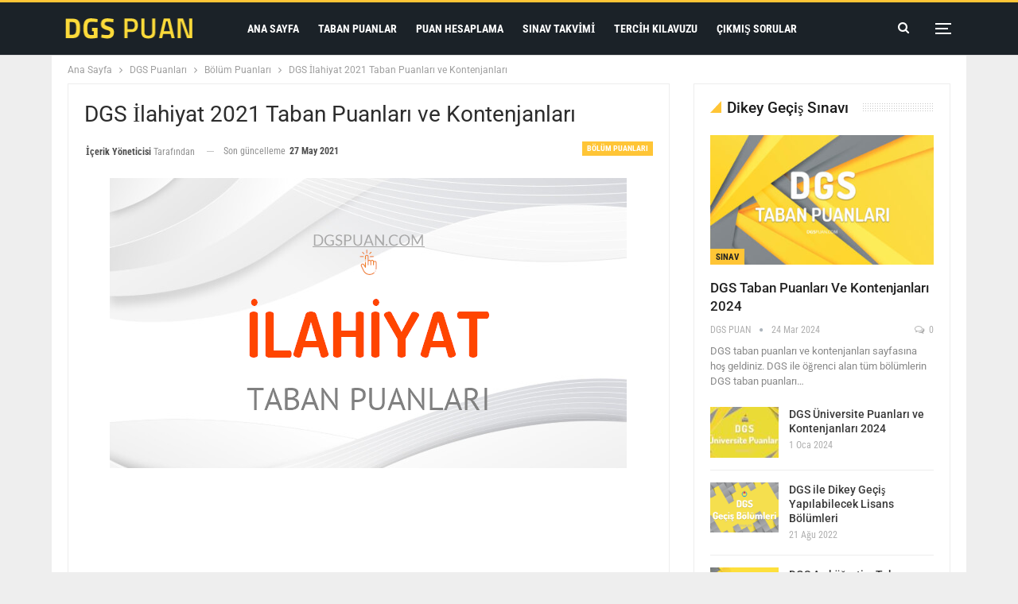

--- FILE ---
content_type: text/html; charset=UTF-8
request_url: https://dgspuan.com/dgs-ilahiyat-2021-taban-puanlari/
body_size: 26020
content:
<!DOCTYPE html>
<!--[if IE 8]><html class="ie ie8" lang="tr" prefix="og: https://ogp.me/ns#"> <![endif]-->
<!--[if IE 9]><html class="ie ie9" lang="tr" prefix="og: https://ogp.me/ns#"> <![endif]-->
<!--[if gt IE 9]><!--><html lang="tr" prefix="og: https://ogp.me/ns#"> <!--<![endif]--><head><meta charset="UTF-8"><meta http-equiv="X-UA-Compatible" content="IE=edge"><meta name="viewport" content="width=device-width, initial-scale=1.0"><link rel="pingback" href="https://dgspuan.com/xmlrpc.php"/><style>img:is([sizes="auto" i],[sizes^="auto," i]){contain-intrinsic-size:3000px 1500px}</style><title>DGS İlahiyat 2021 Taban Puanları ve Kontenjanları &bull; DGSPuan</title><meta name="description" content="DGS İlahiyat 2021 taban puanları ve kontenjanları sayfasına hoşgeldiniz. Bu sayfadan İlahiyat bölümü bulunan tüm üniversitelerin tavan ve taban puanları ile kontenjan sayıları gibi detaylara ulaşabilirsiniz."/><meta name="robots" content="follow, index, max-snippet:-1, max-video-preview:-1, max-image-preview:large"/><link rel="canonical" href="https://dgspuan.com/dgs-ilahiyat-2021-taban-puanlari/" /><meta property="og:locale" content="tr_TR" /><meta property="og:type" content="article" /><meta property="og:title" content="DGS İlahiyat 2021 Taban Puanları ve Kontenjanları &bull; DGSPuan" /><meta property="og:description" content="DGS İlahiyat 2021 taban puanları ve kontenjanları sayfasına hoşgeldiniz. Bu sayfadan İlahiyat bölümü bulunan tüm üniversitelerin tavan ve taban puanları ile kontenjan sayıları gibi detaylara ulaşabilirsiniz." /><meta property="og:url" content="https://dgspuan.com/dgs-ilahiyat-2021-taban-puanlari/" /><meta property="og:site_name" content="DGSPuan" /><meta property="article:tag" content="Bölüm 2021" /><meta property="article:tag" content="Bölüm DGS Taban Puanları 2021" /><meta property="article:tag" content="DGS Taban Puanları 2021" /><meta property="article:section" content="Bölüm Puanları" /><meta property="og:updated_time" content="2021-05-27T22:10:25+03:00" /><meta property="og:image" content="https://dgspuan.com/wp-content/uploads/2021/05/ilahiyat-dgs-taban-puanlari.png" /><meta property="og:image:secure_url" content="https://dgspuan.com/wp-content/uploads/2021/05/ilahiyat-dgs-taban-puanlari.png" /><meta property="og:image:width" content="650" /><meta property="og:image:height" content="365" /><meta property="og:image:alt" content="DGS İlahiyat 2021 Taban Puanları ve Kontenjanları" /><meta property="og:image:type" content="image/png" /><meta property="article:published_time" content="2021-05-03T04:07:48+03:00" /><meta property="article:modified_time" content="2021-05-27T22:10:25+03:00" /><meta name="twitter:card" content="summary_large_image" /><meta name="twitter:title" content="DGS İlahiyat 2021 Taban Puanları ve Kontenjanları &bull; DGSPuan" /><meta name="twitter:description" content="DGS İlahiyat 2021 taban puanları ve kontenjanları sayfasına hoşgeldiniz. Bu sayfadan İlahiyat bölümü bulunan tüm üniversitelerin tavan ve taban puanları ile kontenjan sayıları gibi detaylara ulaşabilirsiniz." /><meta name="twitter:site" content="@dgspuan" /><meta name="twitter:creator" content="@dgspuan" /><meta name="twitter:image" content="https://dgspuan.com/wp-content/uploads/2021/05/ilahiyat-dgs-taban-puanlari.png" /><meta name="twitter:label1" content="Yazan" /><meta name="twitter:data1" content="İçerik Yöneticisi" /><meta name="twitter:label2" content="Okuma süresi" /><meta name="twitter:data2" content="3 dakika" /> <script type="application/ld+json" class="rank-math-schema">{"@context":"https://schema.org","@graph":[{"@type":["Person","Organization"],"@id":"https://dgspuan.com/#person","name":"DGS PUAN","sameAs":["https://twitter.com/dgspuan"]},{"@type":"WebSite","@id":"https://dgspuan.com/#website","url":"https://dgspuan.com","name":"DGSPuan","publisher":{"@id":"https://dgspuan.com/#person"},"inLanguage":"tr"},{"@type":"ImageObject","@id":"https://dgspuan.com/wp-content/uploads/2021/05/ilahiyat-dgs-taban-puanlari.png","url":"https://dgspuan.com/wp-content/uploads/2021/05/ilahiyat-dgs-taban-puanlari.png","width":"650","height":"365","inLanguage":"tr"},{"@type":"BreadcrumbList","@id":"https://dgspuan.com/dgs-ilahiyat-2021-taban-puanlari/#breadcrumb","itemListElement":[{"@type":"ListItem","position":"1","item":{"@id":"https://dgspuan.com","name":"Ana Sayfa"}},{"@type":"ListItem","position":"2","item":{"@id":"https://dgspuan.com/kategori/dgs-puanlari/","name":"DGS Puanlar\u0131"}},{"@type":"ListItem","position":"3","item":{"@id":"https://dgspuan.com/kategori/dgs-puanlari/bolum-puanlari/","name":"B\u00f6l\u00fcm Puanlar\u0131"}},{"@type":"ListItem","position":"4","item":{"@id":"https://dgspuan.com/dgs-ilahiyat-2021-taban-puanlari/","name":"DGS \u0130lahiyat 2021 Taban Puanlar\u0131 ve Kontenjanlar\u0131"}}]},{"@type":"WebPage","@id":"https://dgspuan.com/dgs-ilahiyat-2021-taban-puanlari/#webpage","url":"https://dgspuan.com/dgs-ilahiyat-2021-taban-puanlari/","name":"DGS \u0130lahiyat 2021 Taban Puanlar\u0131 ve Kontenjanlar\u0131 &bull; DGSPuan","datePublished":"2021-05-03T04:07:48+03:00","dateModified":"2021-05-27T22:10:25+03:00","isPartOf":{"@id":"https://dgspuan.com/#website"},"primaryImageOfPage":{"@id":"https://dgspuan.com/wp-content/uploads/2021/05/ilahiyat-dgs-taban-puanlari.png"},"inLanguage":"tr","breadcrumb":{"@id":"https://dgspuan.com/dgs-ilahiyat-2021-taban-puanlari/#breadcrumb"}},{"@type":"Person","@id":"https://dgspuan.com/dgs-ilahiyat-2021-taban-puanlari/#author","name":"\u0130\u00e7erik Y\u00f6neticisi","image":{"@type":"ImageObject","@id":"https://dgspuan.com/wp-content/litespeed/avatar/222ce3c1c5c5a33d3627b5e7d5fbc69c.jpg?ver=1751816074","url":"https://dgspuan.com/wp-content/litespeed/avatar/222ce3c1c5c5a33d3627b5e7d5fbc69c.jpg?ver=1751816074","caption":"\u0130\u00e7erik Y\u00f6neticisi","inLanguage":"tr"},"sameAs":["https://dgspuan.com"]},{"@type":"BlogPosting","headline":"DGS \u0130lahiyat 2021 Taban Puanlar\u0131 ve Kontenjanlar\u0131 &bull; DGSPuan","datePublished":"2021-05-03T04:07:48+03:00","dateModified":"2021-05-27T22:10:25+03:00","articleSection":"B\u00f6l\u00fcm Puanlar\u0131","author":{"@id":"https://dgspuan.com/dgs-ilahiyat-2021-taban-puanlari/#author","name":"\u0130\u00e7erik Y\u00f6neticisi"},"publisher":{"@id":"https://dgspuan.com/#person"},"description":"DGS \u0130lahiyat 2021 taban puanlar\u0131 ve kontenjanlar\u0131 sayfas\u0131na ho\u015fgeldiniz. Bu sayfadan \u0130lahiyat b\u00f6l\u00fcm\u00fc bulunan t\u00fcm \u00fcniversitelerin tavan ve taban puanlar\u0131 ile kontenjan say\u0131lar\u0131 gibi detaylara ula\u015fabilirsiniz.","name":"DGS \u0130lahiyat 2021 Taban Puanlar\u0131 ve Kontenjanlar\u0131 &bull; DGSPuan","@id":"https://dgspuan.com/dgs-ilahiyat-2021-taban-puanlari/#richSnippet","isPartOf":{"@id":"https://dgspuan.com/dgs-ilahiyat-2021-taban-puanlari/#webpage"},"image":{"@id":"https://dgspuan.com/wp-content/uploads/2021/05/ilahiyat-dgs-taban-puanlari.png"},"inLanguage":"tr","mainEntityOfPage":{"@id":"https://dgspuan.com/dgs-ilahiyat-2021-taban-puanlari/#webpage"}}]}</script> <link rel='dns-prefetch' href='//fonts.googleapis.com' /><link rel='dns-prefetch' href='//fonts.gstatic.com' /><link rel='dns-prefetch' href='//ajax.googleapis.com' /><link rel='dns-prefetch' href='//apis.google.com' /><link rel='dns-prefetch' href='//google-analytics.com' /><link rel='dns-prefetch' href='//www.googletagmanager.com' /><link rel="alternate" type="application/rss+xml" title="DGSPuan &raquo; akışı" href="https://dgspuan.com/feed/" /><link rel="alternate" type="application/rss+xml" title="DGSPuan &raquo; yorum akışı" href="https://dgspuan.com/comments/feed/" /><link rel="alternate" type="application/rss+xml" title="DGSPuan &raquo; DGS İlahiyat 2021 Taban Puanları ve Kontenjanları yorum akışı" href="https://dgspuan.com/dgs-ilahiyat-2021-taban-puanlari/feed/" /><style>comments,td_block_related_posts,td-main-sidebar{content-visibility:auto;contain-intrinsic-size:1px 1000px;}</style><link data-optimized="1" rel='stylesheet' id='wp-block-library-css' href='https://dgspuan.com/wp-content/litespeed/css/8712b270888de6854a678bbea15c417a.css?ver=c417a' type='text/css' media='all' /><style id='classic-theme-styles-inline-css' type='text/css'>/*! This file is auto-generated */
.wp-block-button__link{color:#fff;background-color:#32373c;border-radius:9999px;box-shadow:none;text-decoration:none;padding:calc(.667em + 2px) calc(1.333em + 2px);font-size:1.125em}.wp-block-file__button{background:#32373c;color:#fff;text-decoration:none}</style><style id='global-styles-inline-css' type='text/css'>:root{--wp--preset--aspect-ratio--square:1;--wp--preset--aspect-ratio--4-3:4/3;--wp--preset--aspect-ratio--3-4:3/4;--wp--preset--aspect-ratio--3-2:3/2;--wp--preset--aspect-ratio--2-3:2/3;--wp--preset--aspect-ratio--16-9:16/9;--wp--preset--aspect-ratio--9-16:9/16;--wp--preset--color--black:#000000;--wp--preset--color--cyan-bluish-gray:#abb8c3;--wp--preset--color--white:#ffffff;--wp--preset--color--pale-pink:#f78da7;--wp--preset--color--vivid-red:#cf2e2e;--wp--preset--color--luminous-vivid-orange:#ff6900;--wp--preset--color--luminous-vivid-amber:#fcb900;--wp--preset--color--light-green-cyan:#7bdcb5;--wp--preset--color--vivid-green-cyan:#00d084;--wp--preset--color--pale-cyan-blue:#8ed1fc;--wp--preset--color--vivid-cyan-blue:#0693e3;--wp--preset--color--vivid-purple:#9b51e0;--wp--preset--gradient--vivid-cyan-blue-to-vivid-purple:linear-gradient(135deg,rgba(6,147,227,1) 0%,rgb(155,81,224) 100%);--wp--preset--gradient--light-green-cyan-to-vivid-green-cyan:linear-gradient(135deg,rgb(122,220,180) 0%,rgb(0,208,130) 100%);--wp--preset--gradient--luminous-vivid-amber-to-luminous-vivid-orange:linear-gradient(135deg,rgba(252,185,0,1) 0%,rgba(255,105,0,1) 100%);--wp--preset--gradient--luminous-vivid-orange-to-vivid-red:linear-gradient(135deg,rgba(255,105,0,1) 0%,rgb(207,46,46) 100%);--wp--preset--gradient--very-light-gray-to-cyan-bluish-gray:linear-gradient(135deg,rgb(238,238,238) 0%,rgb(169,184,195) 100%);--wp--preset--gradient--cool-to-warm-spectrum:linear-gradient(135deg,rgb(74,234,220) 0%,rgb(151,120,209) 20%,rgb(207,42,186) 40%,rgb(238,44,130) 60%,rgb(251,105,98) 80%,rgb(254,248,76) 100%);--wp--preset--gradient--blush-light-purple:linear-gradient(135deg,rgb(255,206,236) 0%,rgb(152,150,240) 100%);--wp--preset--gradient--blush-bordeaux:linear-gradient(135deg,rgb(254,205,165) 0%,rgb(254,45,45) 50%,rgb(107,0,62) 100%);--wp--preset--gradient--luminous-dusk:linear-gradient(135deg,rgb(255,203,112) 0%,rgb(199,81,192) 50%,rgb(65,88,208) 100%);--wp--preset--gradient--pale-ocean:linear-gradient(135deg,rgb(255,245,203) 0%,rgb(182,227,212) 50%,rgb(51,167,181) 100%);--wp--preset--gradient--electric-grass:linear-gradient(135deg,rgb(202,248,128) 0%,rgb(113,206,126) 100%);--wp--preset--gradient--midnight:linear-gradient(135deg,rgb(2,3,129) 0%,rgb(40,116,252) 100%);--wp--preset--font-size--small:13px;--wp--preset--font-size--medium:20px;--wp--preset--font-size--large:36px;--wp--preset--font-size--x-large:42px;--wp--preset--spacing--20:0.44rem;--wp--preset--spacing--30:0.67rem;--wp--preset--spacing--40:1rem;--wp--preset--spacing--50:1.5rem;--wp--preset--spacing--60:2.25rem;--wp--preset--spacing--70:3.38rem;--wp--preset--spacing--80:5.06rem;--wp--preset--shadow--natural:6px 6px 9px rgba(0, 0, 0, 0.2);--wp--preset--shadow--deep:12px 12px 50px rgba(0, 0, 0, 0.4);--wp--preset--shadow--sharp:6px 6px 0px rgba(0, 0, 0, 0.2);--wp--preset--shadow--outlined:6px 6px 0px -3px rgba(255, 255, 255, 1), 6px 6px rgba(0, 0, 0, 1);--wp--preset--shadow--crisp:6px 6px 0px rgba(0, 0, 0, 1)}:where(.is-layout-flex){gap:.5em}:where(.is-layout-grid){gap:.5em}body .is-layout-flex{display:flex}.is-layout-flex{flex-wrap:wrap;align-items:center}.is-layout-flex>:is(*,div){margin:0}body .is-layout-grid{display:grid}.is-layout-grid>:is(*,div){margin:0}:where(.wp-block-columns.is-layout-flex){gap:2em}:where(.wp-block-columns.is-layout-grid){gap:2em}:where(.wp-block-post-template.is-layout-flex){gap:1.25em}:where(.wp-block-post-template.is-layout-grid){gap:1.25em}.has-black-color{color:var(--wp--preset--color--black)!important}.has-cyan-bluish-gray-color{color:var(--wp--preset--color--cyan-bluish-gray)!important}.has-white-color{color:var(--wp--preset--color--white)!important}.has-pale-pink-color{color:var(--wp--preset--color--pale-pink)!important}.has-vivid-red-color{color:var(--wp--preset--color--vivid-red)!important}.has-luminous-vivid-orange-color{color:var(--wp--preset--color--luminous-vivid-orange)!important}.has-luminous-vivid-amber-color{color:var(--wp--preset--color--luminous-vivid-amber)!important}.has-light-green-cyan-color{color:var(--wp--preset--color--light-green-cyan)!important}.has-vivid-green-cyan-color{color:var(--wp--preset--color--vivid-green-cyan)!important}.has-pale-cyan-blue-color{color:var(--wp--preset--color--pale-cyan-blue)!important}.has-vivid-cyan-blue-color{color:var(--wp--preset--color--vivid-cyan-blue)!important}.has-vivid-purple-color{color:var(--wp--preset--color--vivid-purple)!important}.has-black-background-color{background-color:var(--wp--preset--color--black)!important}.has-cyan-bluish-gray-background-color{background-color:var(--wp--preset--color--cyan-bluish-gray)!important}.has-white-background-color{background-color:var(--wp--preset--color--white)!important}.has-pale-pink-background-color{background-color:var(--wp--preset--color--pale-pink)!important}.has-vivid-red-background-color{background-color:var(--wp--preset--color--vivid-red)!important}.has-luminous-vivid-orange-background-color{background-color:var(--wp--preset--color--luminous-vivid-orange)!important}.has-luminous-vivid-amber-background-color{background-color:var(--wp--preset--color--luminous-vivid-amber)!important}.has-light-green-cyan-background-color{background-color:var(--wp--preset--color--light-green-cyan)!important}.has-vivid-green-cyan-background-color{background-color:var(--wp--preset--color--vivid-green-cyan)!important}.has-pale-cyan-blue-background-color{background-color:var(--wp--preset--color--pale-cyan-blue)!important}.has-vivid-cyan-blue-background-color{background-color:var(--wp--preset--color--vivid-cyan-blue)!important}.has-vivid-purple-background-color{background-color:var(--wp--preset--color--vivid-purple)!important}.has-black-border-color{border-color:var(--wp--preset--color--black)!important}.has-cyan-bluish-gray-border-color{border-color:var(--wp--preset--color--cyan-bluish-gray)!important}.has-white-border-color{border-color:var(--wp--preset--color--white)!important}.has-pale-pink-border-color{border-color:var(--wp--preset--color--pale-pink)!important}.has-vivid-red-border-color{border-color:var(--wp--preset--color--vivid-red)!important}.has-luminous-vivid-orange-border-color{border-color:var(--wp--preset--color--luminous-vivid-orange)!important}.has-luminous-vivid-amber-border-color{border-color:var(--wp--preset--color--luminous-vivid-amber)!important}.has-light-green-cyan-border-color{border-color:var(--wp--preset--color--light-green-cyan)!important}.has-vivid-green-cyan-border-color{border-color:var(--wp--preset--color--vivid-green-cyan)!important}.has-pale-cyan-blue-border-color{border-color:var(--wp--preset--color--pale-cyan-blue)!important}.has-vivid-cyan-blue-border-color{border-color:var(--wp--preset--color--vivid-cyan-blue)!important}.has-vivid-purple-border-color{border-color:var(--wp--preset--color--vivid-purple)!important}.has-vivid-cyan-blue-to-vivid-purple-gradient-background{background:var(--wp--preset--gradient--vivid-cyan-blue-to-vivid-purple)!important}.has-light-green-cyan-to-vivid-green-cyan-gradient-background{background:var(--wp--preset--gradient--light-green-cyan-to-vivid-green-cyan)!important}.has-luminous-vivid-amber-to-luminous-vivid-orange-gradient-background{background:var(--wp--preset--gradient--luminous-vivid-amber-to-luminous-vivid-orange)!important}.has-luminous-vivid-orange-to-vivid-red-gradient-background{background:var(--wp--preset--gradient--luminous-vivid-orange-to-vivid-red)!important}.has-very-light-gray-to-cyan-bluish-gray-gradient-background{background:var(--wp--preset--gradient--very-light-gray-to-cyan-bluish-gray)!important}.has-cool-to-warm-spectrum-gradient-background{background:var(--wp--preset--gradient--cool-to-warm-spectrum)!important}.has-blush-light-purple-gradient-background{background:var(--wp--preset--gradient--blush-light-purple)!important}.has-blush-bordeaux-gradient-background{background:var(--wp--preset--gradient--blush-bordeaux)!important}.has-luminous-dusk-gradient-background{background:var(--wp--preset--gradient--luminous-dusk)!important}.has-pale-ocean-gradient-background{background:var(--wp--preset--gradient--pale-ocean)!important}.has-electric-grass-gradient-background{background:var(--wp--preset--gradient--electric-grass)!important}.has-midnight-gradient-background{background:var(--wp--preset--gradient--midnight)!important}.has-small-font-size{font-size:var(--wp--preset--font-size--small)!important}.has-medium-font-size{font-size:var(--wp--preset--font-size--medium)!important}.has-large-font-size{font-size:var(--wp--preset--font-size--large)!important}.has-x-large-font-size{font-size:var(--wp--preset--font-size--x-large)!important}:where(.wp-block-post-template.is-layout-flex){gap:1.25em}:where(.wp-block-post-template.is-layout-grid){gap:1.25em}:where(.wp-block-columns.is-layout-flex){gap:2em}:where(.wp-block-columns.is-layout-grid){gap:2em}:root :where(.wp-block-pullquote){font-size:1.5em;line-height:1.6}</style><link data-optimized="1" rel='stylesheet' id='wpcdt-public-css-css' href='https://dgspuan.com/wp-content/litespeed/css/539dc98f42c19fa0d0165079f6d12e1f.css?ver=12e1f' type='text/css' media='all' /><link data-optimized="1" rel='stylesheet' id='better-framework-main-fonts-css' href='https://dgspuan.com/wp-content/litespeed/css/410cfeefa97bc87ad0d8b5c0904f425e.css?ver=f425e' type='text/css' media='all' /> <script type="text/javascript" src="https://dgspuan.com/wp-includes/js/jquery/jquery.min.js" id="jquery-core-js"></script> <script data-optimized="1" type="litespeed/javascript" data-src="https://dgspuan.com/wp-content/litespeed/js/793a55d152ebe4f6f7bbbfd80d7b537d.js?ver=b537d" id="jquery-migrate-js"></script> <!--[if lt IE 9]> <script type="text/javascript" src="https://dgspuan.com/wp-content/themes/publisher/includes/libs/better-framework/assets/js/html5shiv.min.js" id="bf-html5shiv-js"></script> <![endif]-->
<!--[if lt IE 9]> <script type="text/javascript" src="https://dgspuan.com/wp-content/themes/publisher/includes/libs/better-framework/assets/js/respond.min.js" id="bf-respond-js"></script> <![endif]--><link rel="https://api.w.org/" href="https://dgspuan.com/wp-json/" /><link rel="alternate" title="JSON" type="application/json" href="https://dgspuan.com/wp-json/wp/v2/posts/2353" /><link rel="EditURI" type="application/rsd+xml" title="RSD" href="https://dgspuan.com/xmlrpc.php?rsd" /><meta name="generator" content="WordPress 6.8.1" /><link rel='shortlink' href='https://dgspuan.com/?p=2353' /><link rel="alternate" title="oEmbed (JSON)" type="application/json+oembed" href="https://dgspuan.com/wp-json/oembed/1.0/embed?url=https%3A%2F%2Fdgspuan.com%2Fdgs-ilahiyat-2021-taban-puanlari%2F" /><link rel="alternate" title="oEmbed (XML)" type="text/xml+oembed" href="https://dgspuan.com/wp-json/oembed/1.0/embed?url=https%3A%2F%2Fdgspuan.com%2Fdgs-ilahiyat-2021-taban-puanlari%2F&#038;format=xml" /><link rel="amphtml" href="https://dgspuan.com/dgs-ilahiyat-2021-taban-puanlari/amp/"/>
 <script type="litespeed/javascript" data-src="https://www.googletagmanager.com/gtag/js?id=G-G67246TMVS"></script> <script type="litespeed/javascript">window.dataLayer=window.dataLayer||[];function gtag(){dataLayer.push(arguments)}
gtag('js',new Date());gtag('config','G-G67246TMVS')</script><script type="application/ld+json">{
    "@context": "http://schema.org/",
    "@type": "Organization",
    "@id": "#organization",
    "logo": {
        "@type": "ImageObject",
        "url": "https://dgspuan.com/wp-content/uploads/2023/09/dgspuan-logo.png"
    },
    "url": "https://dgspuan.com/",
    "name": "DGSPuan",
    "description": "DGS - Dikey Ge\u00e7i\u015f S\u0131nav\u0131 ve Puanlar\u0131 Hakk\u0131nda!"
}</script> <script type="application/ld+json">{
    "@context": "http://schema.org/",
    "@type": "WebSite",
    "name": "DGSPuan",
    "alternateName": "DGS - Dikey Ge\u00e7i\u015f S\u0131nav\u0131 ve Puanlar\u0131 Hakk\u0131nda!",
    "url": "https://dgspuan.com/"
}</script> <script type="application/ld+json">{
    "@context": "http://schema.org/",
    "@type": "Article",
    "headline": "DGS \u0130lahiyat 2021 Taban Puanlar\u0131 ve Kontenjanlar\u0131",
    "description": "DGS \u0130lahiyat 2021 taban puanlar\u0131 ve kontenjanlar\u0131 sayfas\u0131na ho\u015fgeldiniz. Bu sayfadan \u0130lahiyat b\u00f6l\u00fcm\u00fc bulunan t\u00fcm \u00fcniversitelerin tavan ve taban puanlar\u0131 ile kontenjan say\u0131lar\u0131 gibi detaylara ula\u015fabilirsiniz.",
    "datePublished": "2021-05-03",
    "dateModified": "2021-05-27",
    "author": {
        "@type": "Person",
        "@id": "#person-erikYneticisi",
        "name": "\u0130\u00e7erik Y\u00f6neticisi"
    },
    "image": "https://dgspuan.com/wp-content/uploads/2021/05/ilahiyat-dgs-taban-puanlari.png",
    "interactionStatistic": [
        {
            "@type": "InteractionCounter",
            "interactionType": "http://schema.org/CommentAction",
            "userInteractionCount": "0"
        }
    ],
    "publisher": {
        "@id": "#organization"
    },
    "mainEntityOfPage": "https://dgspuan.com/dgs-ilahiyat-2021-taban-puanlari/"
}</script> <link data-optimized="1" rel='stylesheet' id='bf-minifed-css-1' href='https://dgspuan.com/wp-content/litespeed/css/37d03324f315216e13a2aee9933ee4e0.css?ver=ee4e0' type='text/css' media='all' /><style type='text/css' media='screen'>.roxvk.roxvk-before-header,.roxvk.roxvk-before-header:before{background-color:#f8f8f8}.roxvk.roxvk-before-header{padding-top:30px !important;padding-bottom:30px !important}.roxvk.roxvk-after-footer,.roxvk.roxvk-after-footer:after{background-color:#f8f8f8}.roxvk.roxvk-after-footer{padding-top:30px !important;padding-bottom:30px !important}:root{--publisher-site-width-2-col:1150px;--publisher-site-width-1-col:1150px;--publisher-site-width-2-col-content-col:69%;--publisher-site-width-2-col-primary-col:31%}@media(max-width:1240px){.page-layout-1-col .bs-sks,.page-layout-2-col .bs-sks{display:none !important}}:root{--publisher-site-width-3-col:1300px;--publisher-site-width-3-col-content-col:58%;--publisher-site-width-3-col-primary-col:25%;--publisher-site-width-3-col-secondary-col:17%}@media(max-width:1390px){.page-layout-3-col .bs-sks{display:none !important}}:root{--publisher-spacing:30}.site-header.header-style-1 .header-inner,.site-header.header-style-2 .header-inner,.site-header.header-style-3 .header-inner,.site-header.header-style-4 .header-inner,.site-header.header-style-7 .header-inner,.site-header.header-style-1.h-a-ad .header-inner,.site-header.header-style-4.h-a-ad .header-inner,.site-header.header-style-7.h-a-ad .header-inner{padding-top:10px}.site-header.header-style-1 .header-inner,.site-header.header-style-2 .header-inner,.site-header.header-style-3 .header-inner,.site-header.header-style-4 .header-inner,.site-header.header-style-7 .header-inner,.site-header.header-style-1.h-a-ad .header-inner,.site-header.header-style-4.h-a-ad .header-inner,.site-header.header-style-7.h-a-ad .header-inner{padding-bottom:10px}:root{--publisher-primary-color:#ffc536}.main-bg-color,.main-menu.menu .sub-menu li.current-menu-item:hover>a:hover,.main-menu.menu .better-custom-badge,.off-canvas-menu .menu .better-custom-badge,ul.sub-menu.bs-pretty-tabs-elements .mega-menu.mega-type-link .mega-links>li:hover>a,.widget.widget_nav_menu .menu .better-custom-badge,.widget.widget_nav_menu ul.menu li>a:hover,.widget.widget_nav_menu ul.menu li.current-menu-item>a,.rh-header .menu-container .resp-menu .better-custom-badge,.bs-popular-categories .bs-popular-term-item:hover .term-count,.widget.widget_tag_cloud .tagcloud a:hover,span.dropcap.dropcap-square,span.dropcap.dropcap-circle,.better-control-nav li a.better-active,.better-control-nav li:hover a,.main-menu.menu>li:hover>a:before,.main-menu.menu>li.current-menu-parent>a:before,.main-menu.menu>li.current-menu-item>a:before,.main-slider .better-control-nav li a.better-active,.main-slider .better-control-nav li:hover a,.site-footer.color-scheme-dark .footer-widgets .widget.widget_tag_cloud .tagcloud a:hover,.site-footer.color-scheme-dark .footer-widgets .widget.widget_nav_menu ul.menu li a:hover,.entry-terms.via a:hover,.entry-terms.source a:hover,.entry-terms.post-tags a:hover,.comment-respond #cancel-comment-reply-link,.better-newsticker .heading,.better-newsticker .control-nav span:hover,.listing-item-text-1:hover .term-badges.floated .term-badge a,.term-badges.floated a,.archive-title .term-badges span.term-badge a:hover,.post-tp-1-header .term-badges a:hover,.archive-title .term-badges a:hover,.listing-item-tb-2:hover .term-badges.floated .term-badge a,.btn-bs-pagination:hover,.btn-bs-pagination.hover,.btn-bs-pagination.bs-pagination-in-loading,.bs-slider-dots .bs-slider-active>.bts-bs-dots-btn,.listing-item-classic:hover a.read-more,.bs-loading>div,.pagination.bs-links-pagination a:hover,.footer-widgets .bs-popular-categories .bs-popular-term-item:hover .term-count,.footer-widgets .widget .better-control-nav li a:hover,.footer-widgets .widget .better-control-nav li a.better-active,.bs-slider-2-item .content-container a.read-more:hover,.bs-slider-3-item .content-container a.read-more:hover,.main-menu.menu .sub-menu li.current-menu-item:hover>a,.main-menu.menu .sub-menu>li:hover>a,.bs-slider-2-item .term-badges.floated .term-badge a,.bs-slider-3-item .term-badges.floated .term-badge a,.listing-item-blog:hover a.read-more,.back-top,.site-header .shop-cart-container .cart-handler .cart-count,.site-header .shop-cart-container .cart-box:after,.single-attachment-content .return-to:hover .fa,.topbar .topbar-date,.ajax-search-results:after,.better-gallery .gallery-title .prev:hover,.better-gallery .gallery-title .next:hover,.comments-template-multiple .nav-tabs .active a:after,.comments-template-multiple .active .comments-count,.off-canvas-inner:after,.more-stories:before,.bs-push-noti .bs-push-noti-wrapper-icon,.post-count-badge.pcb-t1.pcb-s1,.bs-fpe.bs-fpe-t2 thead,.post-tp-1-header .term-badges a,.pagination.bs-numbered-pagination .current,.pagination.bs-numbered-pagination a:hover{background-color:#ffc536 !important}.bs-theme button,.bs-theme .btn,.bs-theme html input[type="button"],.bs-theme input[type="reset"],.bs-theme input[type="submit"],.bs-theme input[type="button"],.bs-theme .btn:focus,.bs-theme .btn:hover,.bs-theme button:focus,.bs-theme button:hover,.bs-theme html input[type="button"]:focus,.bs-theme html input[type="button"]:hover,.bs-theme input[type="reset"]:focus,.bs-theme input[type="reset"]:hover,.bs-theme input[type="submit"]:focus,.bs-theme input[type="submit"]:hover,.bs-theme input[type="button"]:focus,.bs-theme input[type="button"]:hover{background-color:#ffc536}.main-color,.screen-reader-text:hover,.screen-reader-text:active,.screen-reader-text:focus,.widget.widget_nav_menu .menu .better-custom-badge,.widget.widget_recent_comments a:hover,.bs-popular-categories .bs-popular-term-item,.main-menu.menu .sub-menu li.current-menu-item>a,.bs-about .about-link a,.comment-list .comment-footer .comment-reply-link:hover,.comment-list li.bypostauthor>article>.comment-meta .comment-author a,.comment-list li.bypostauthor>article>.comment-meta .comment-author,.comment-list .comment-footer .comment-edit-link:hover,.comment-respond #cancel-comment-reply-link,span.dropcap.dropcap-square-outline,span.dropcap.dropcap-circle-outline,ul.bs-shortcode-list li:before,a:hover,.post-meta a:hover,.site-header .top-menu.menu>li:hover>a,.site-header .top-menu.menu .sub-menu>li:hover>a,.mega-menu.mega-type-link-list .mega-links>li>a:hover,.mega-menu.mega-type-link-list .mega-links>li:hover>a,.listing-item .post-footer .post-share:hover .share-handler,.listing-item-classic .title a:hover,.single-post-content>.post-author .pre-head a:hover,.single-post-content a,.single-page-simple-content a,.site-header .search-container:hover .search-handler,.site-header .shop-cart-container.open .cart-handler,.site-header .shop-cart-container.open:hover .cart-handler,.site-footer .copy-2 a:hover,.site-footer .copy-1 a:hover,ul.menu.footer-menu li>a:hover,.rh-header .menu-container .resp-menu li:hover>a,.listing-item-thumbnail:hover .title a,.listing-item-grid:hover .title a,.listing-item-blog:hover .title a,.listing-item-classic:hover .title a,.post-meta a:hover,.pagination.bs-numbered-pagination>span,.pagination.bs-numbered-pagination .wp-pagenavi .current,.listing-item-text-1:hover .title a,.listing-item-text-2:hover .title a,.listing-item-text-3:hover .title a,.listing-item-text-4:hover .title a,.bs-popular-categories .bs-popular-term-item:hover,.main-menu.menu>li:hover>a,.listing-mg-5-item:hover .title,.listing-item-tall:hover>.title,.bs-text a,.wpb_text_column a,.bf-breadcrumb .bf-breadcrumb-item a:hover span,.off-canvas-menu li.current-menu-item>a,.entry-content.off_canvas_footer-info a,.comment-list .comment-content em.needs-approve,.better-newsticker ul.news-list li a:hover,.archive-title .rss-link{color:#ffc536}.footer-widgets .widget a:hover,.bs-listing-modern-grid-listing-5 .listing-mg-5-item:hover .title a:hover,.bs-listing-modern-grid-listing-5 .listing-mg-5-item:hover .title a,.tabbed-grid-posts .tabs-section .active a{color:#ffc536 !important}.bs-theme textarea:focus,.bs-theme input[type="url"]:focus,.bs-theme input[type="search"]:focus,.bs-theme input[type="password"]:focus,.bs-theme input[type="email"]:focus,.bs-theme input[type="number"]:focus,.bs-theme input[type="week"]:focus,.bs-theme input[type="month"]:focus,.bs-theme input[type="time"]:focus,.bs-theme input[type="datetime-local"]:focus,.bs-theme input[type="date"]:focus,.bs-theme input[type="color"]:focus,.bs-theme input[type="text"]:focus,.widget.widget_nav_menu .menu .better-custom-badge:after,.better-gallery .fotorama__thumb-border,span.dropcap.dropcap-square-outline,span.dropcap.dropcap-circle-outline,.comment-respond textarea:focus,.archive-title .term-badges a:hover,.listing-item-text-2:hover .item-inner,.btn-bs-pagination:hover,.btn-bs-pagination.hover,.btn-bs-pagination.bs-pagination-in-loading,.bs-slider-2-item .content-container a.read-more,.bs-slider-3-item .content-container a.read-more,.pagination.bs-links-pagination a:hover,body.active-top-line,body .pagination.bs-numbered-pagination .current,body .pagination.bs-numbered-pagination a.page-numbers:hover,.site-footer{border-color:#ffc536}.main-menu.menu .better-custom-badge:after,.off-canvas-menu .menu .better-custom-badge:after{border-top-color:#ffc536}.better-newsticker .heading:after{border-left-color:#ffc536}::selection{background:#ffc536}::-moz-selection{background:#ffc536}.term-badges.text-badges .term-badge a{color:#ffc536 !important;background-color:transparent !important}.active-top-line .header-style-1.full-width .bs-pinning-block.pinned.main-menu-wrapper,.active-top-line .header-style-1.boxed .bs-pinning-block.pinned .main-menu-container,.active-top-line .header-style-2.full-width .bs-pinning-block.pinned.main-menu-wrapper,.active-top-line .header-style-2.boxed .bs-pinning-block.pinned .main-menu-container,.active-top-line .header-style-3.full-width .bs-pinning-block.pinned.main-menu-wrapper,.active-top-line .header-style-3.boxed .bs-pinning-block.pinned .main-menu-container,.active-top-line .header-style-4.full-width .bs-pinning-block.pinned.main-menu-wrapper,.active-top-line .header-style-4.boxed .bs-pinning-block.pinned .main-menu-container,.active-top-line .header-style-5.full-width .bspw-header-style-5 .bs-pinning-block.pinned,.active-top-line .header-style-5.boxed .bspw-header-style-5 .bs-pinning-block.pinned .header-inner,.active-top-line .header-style-6.full-width .bspw-header-style-6 .bs-pinning-block.pinned,.active-top-line .header-style-6.boxed .bspw-header-style-6 .bs-pinning-block.pinned .header-inner,.active-top-line .header-style-7.full-width .bs-pinning-block.pinned.main-menu-wrapper,.active-top-line .header-style-7.boxed .bs-pinning-block.pinned .main-menu-container,.active-top-line .header-style-8.full-width .bspw-header-style-8 .bs-pinning-block.pinned,.active-top-line .header-style-8.boxed .bspw-header-style-8 .bs-pinning-block.pinned .header-inner{border-top:3px solid #ffc536}.better-gcs-wrapper .gsc-result .gs-title *,.better-gcs-wrapper .gsc-result .gs-title:hover *,.better-gcs-wrapper .gsc-results .gsc-cursor-box .gsc-cursor-current-page,.better-gcs-wrapper .gsc-results .gsc-cursor-box .gsc-cursor-page:hover{color:#ffc536 !important}.better-gcs-wrapper button.gsc-search-button-v2{background-color:#ffc536 !important}.betterstudio-review .verdict .overall,.rating-bar span{background-color:#ffc536}.rating-stars span:before,.betterstudio-review .verdict .page-heading{color:#ffc536}.topbar .topbar-date.topbar-date{background-color:rgba(10,10,10,0) !important}.site-header .top-menu.menu>li>a,.topbar .topbar-sign-in{color:#626d73}.site-header .top-menu.menu>li:hover>a,.site-header .top-menu.menu .sub-menu>li:hover>a,.topbar .better-newsticker ul.news-list li a,.topbar .topbar-sign-in:hover{color:#ffc536 !important}.site-header.full-width .topbar,.site-header.boxed .topbar .topbar-inner{background-color:#151616}.site-header.full-width .topbar,.site-header.boxed .topbar .topbar-inner{border-color:rgba(239,239,239,0)}.topbar .better-social-counter.style-button .social-item .item-icon{color:#626d73}.topbar .better-social-counter.style-button .social-item:hover .item-icon{color:#ffc536}body.active-top-line{border-color:#ffc536 !important}.site-header.boxed .main-menu-wrapper .main-menu-container,.site-header.full-width .main-menu-wrapper{border-top-color:rgba(222,222,222,0)}.site-header.header-style-1.boxed .main-menu-wrapper .main-menu-container,.site-header.header-style-1.full-width .main-menu-wrapper,.site-header.header-style-1 .better-pinning-block.pinned.main-menu-wrapper .main-menu-container{border-bottom-color:#dedede !important}.site-header.header-style-2.boxed .main-menu-wrapper .main-menu-container,.site-header.header-style-2.full-width .main-menu-wrapper,.site-header.header-style-2 .better-pinning-block.pinned.main-menu-wrapper .main-menu-container{border-bottom-color:rgba(222,222,222,0) !important}.site-header.header-style-3.boxed .main-menu-container,.site-header.full-width.header-style-3 .main-menu-wrapper{border-bottom-color:#dedede !important}.site-header.header-style-4.boxed .main-menu-container,.site-header.full-width.header-style-4 .main-menu-wrapper{border-bottom-color:#dedede !important}.site-header.header-style-5.boxed .header-inner,.site-header.header-style-5.full-width,.site-header.header-style-5.full-width>.bs-pinning-wrapper>.content-wrap.pinned{border-bottom-color:#dedede}.site-header.header-style-6.boxed .header-inner,.site-header.header-style-6.full-width,.site-header.header-style-6.full-width>.bs-pinning-wrapper>.content-wrap.pinned{border-bottom-color:#dedede}.site-header.header-style-7.boxed .main-menu-container,.site-header.full-width.header-style-7 .main-menu-wrapper{border-bottom-color:#dedede !important}.site-header.header-style-8.boxed .header-inner,.site-header.header-style-8.full-width,.site-header.header-style-8.full-width>.bs-pinning-wrapper>.content-wrap.pinned{border-bottom-color:#dedede}.site-header .shop-cart-container .cart-handler,.site-header .search-container .search-handler,.site-header .main-menu>li>a,.site-header .search-container .search-box .search-form .search-field{color:#ffffff}.site-header .off-canvas-menu-icon .off-canvas-menu-icon-el,.site-header .off-canvas-menu-icon .off-canvas-menu-icon-el:after,.site-header .off-canvas-menu-icon .off-canvas-menu-icon-el:before{background-color:#ffffff}.site-header .search-container .search-box .search-form .search-field::-webkit-input-placeholder{color:#ffffff}.site-header .search-container .search-box .search-form .search-field::-moz-placeholder{color:#ffffff}.site-header .search-container .search-box .search-form .search-field:-ms-input-placeholder{color:#ffffff}.site-header .search-container .search-box .search-form .search-field:-moz-placeholder{color:#ffffff}.site-header .shop-cart-container:hover .cart-handler,.site-header .search-container:hover .search-handler,.site-header .main-menu>li:hover>a,.site-header .main-menu>li>a:hover,.site-header .main-menu>li.current-menu-item>a{color:#ffc536}.main-menu.menu>li:hover>a:before,.main-menu.menu .sub-menu li.current-menu-item:hover>a,.main-menu.menu .sub-menu>li:hover>a{background-color:#ffc536}.site-header.boxed.header-style-1 .main-menu-wrapper .main-menu-container,.site-header.full-width.header-style-1 .main-menu-wrapper,.bspw-header-style-1.boxed>.bs-pinning-block.pinned.main-menu-wrapper .main-menu-container,.site-header.boxed.header-style-2 .main-menu-wrapper .main-menu-container,.site-header.full-width.header-style-2 .main-menu-wrapper,.bspw-header-style-2.boxed>.bs-pinning-block.pinned.main-menu-wrapper .main-menu-container,.site-header.boxed.header-style-3 .main-menu-wrapper .main-menu-container,.site-header.full-width.header-style-3 .main-menu-wrapper,.bspw-header-style-3.boxed>.bs-pinning-block.pinned.main-menu-wrapper .main-menu-container,.site-header.boxed.header-style-4 .main-menu-wrapper .main-menu-container,.site-header.full-width.header-style-4 .main-menu-wrapper,.bspw-header-style-4.boxed>.bs-pinning-block.pinned.main-menu-wrapper .main-menu-container,.site-header.header-style-5 .content-wrap>.bs-pinning-wrapper>.bs-pinning-block,.site-header.header-style-5.full-width .content-wrap.pinned,.site-header.boxed.header-style-7 .main-menu-wrapper .main-menu-container,.site-header.full-width.header-style-7 .main-menu-wrapper,.bspw-header-style-7.boxed>.bs-pinning-block.pinned.main-menu-wrapper .main-menu-container{background-color:#1b2228}.site-header.header-style-5 .header-inner,.site-header.header-style-5.full-width.stretched>.bspw-header-style-5>.content-wrap,.site-header.header-style-5.full-width.stretched>.content-wrap,.site-header.header-style-6 .header-inner,.site-header.header-style-6.full-width.stretched>.bspw-header-style-6>.content-wrap,.site-header.header-style-6.full-width.stretched>.content-wrap,.site-header.header-style-8 .header-inner,.site-header.header-style-8.full-width.stretched>.bspw-header-style-8>.content-wrap,.site-header.header-style-8.full-width.stretched>.content-wrap{background-color:#1b2228}.site-header.header-style-1,.site-header.header-style-2,.site-header.header-style-3,.site-header.header-style-4,.site-header.header-style-5.full-width,.site-header.header-style-5.boxed>.content-wrap>.container,.site-header.header-style-5 .bs-pinning-wrapper.bspw-header-style-5>.bs-pinning-block,.site-header.header-style-6.full-width,.site-header.header-style-6.boxed>.content-wrap>.container,.site-header.header-style-6 .bs-pinning-wrapper.bspw-header-style-6>.bs-pinning-block,.site-header.header-style-7,.site-header.header-style-8.full-width,.site-header.header-style-8.boxed>.content-wrap>.container,.site-header.header-style-8 .bs-pinning-wrapper.bspw-header-style-8>.bs-pinning-block{background-color:#1b2228}.single-post-content .entry-content a,.single-page-simple-content .entry-content a,.bbp-reply-content a,.bs-text a,.wpb_text_column a{color:#1b2228 !important}.single-post-content .entry-content a:hover,.single-page-simple-content .entry-content a:hover,.bbp-reply-content a:hover,.bs-text a:hover,.wpb_text_column a:hover{color:#1b2228 !important}ul.menu.footer-menu li>a:hover,.site-footer .copy-2 a:hover,.site-footer .copy-1 a:hover{color:#ffc536}.site-footer:before{display:none}.copy-footer .content-wrap{overflow-x:auto}.site-footer .copy-footer .footer-menu-wrapper .footer-menu-container:before{display:none}.site-footer .copy-footer{background-color:#151a1e}.site-footer .footer-social-icons{background-color:#292929}.section-heading.sh-t1:after{background-color:#ffc536}.section-heading.sh-t1.sh-s8 .main-link .h-text:before,.section-heading.sh-t1.sh-s8 .main-link.h-text:before,.section-heading.sh-t1.sh-s8>.h-text:before{border-right-color:#ffc536 !important}.section-heading.sh-t1 a:hover .h-text,.section-heading.sh-t1 a.active .h-text,.section-heading.sh-t1>.h-text,.section-heading.sh-t1 .main-link:first-child:last-child .h-text{color:#1a1a1a}.entry-content a.read-more,a.read-more,.listing-item-classic:hover a.read-more,.listing-item-blog:hover a.read-more{background-color:#434343 !important}.bs-slider-2-item .content-container a.read-more,.bs-slider-3-item .content-container a.read-more{border-color:#434343}body.bs-theme,body.bs-theme .btn-bs-pagination,body.bs-theme .body-typo{font-family:'Roboto';font-weight:400;font-size:13px;text-align:inherit;text-transform:inherit;color:#7b7b7b}.post-meta,.post-meta a{font-family:'Roboto Condensed';font-weight:400;font-size:12px;text-transform:none;color:#aeaeae}.listing-mg-item.listing-mg-5-item .post-meta.post-meta .views.views.views{font-family:'Roboto Condensed';font-weight:400!important;font-size:12px;text-transform:none;color:#aeaeae!important}.post-meta .post-author{font-family:'Roboto Condensed';font-weight:400;font-size:12px;text-transform:capitalize}.term-badges .format-badge,.term-badges .term-badge,.main-menu .term-badges a{font-family:'Roboto Condensed';font-weight:700;font-size:11px;text-transform:uppercase}.heading-typo,h1,h2,h3,h4,h5,h6,.h1,.h2,.h3,.h4,.h5,.h6,.heading-1,.heading-2,.heading-3,.heading-4,.heading-5,.heading-6,.header .site-branding .logo,.search-form input[type="submit"],.widget.widget_categories ul li,.widget.widget_archive ul li,.widget.widget_nav_menu ul.menu,.widget.widget_pages ul li,.widget.widget_recent_entries li a,.widget .tagcloud a,.widget.widget_calendar table caption,.widget.widget_rss li .rsswidget,.listing-widget .listing-item .title,button,html input[type="button"],input[type="reset"],input[type="submit"],input[type="button"],.pagination,.site-footer .footer-social-icons .better-social-counter.style-name .social-item,.section-heading .h-text,.entry-terms a,.single-container .post-share a,.comment-list .comment-meta .comment-author,.comments-wrap .comments-nav,.main-slider .content-container .read-more,a.read-more,.single-page-content>.post-share li,.single-container>.post-share li,.better-newsticker .heading,.better-newsticker ul.news-list li{font-family:'Roboto';font-weight:500;text-transform:inherit}h1,.h1,.heading-1{font-size:34px}h2,.h2,.heading-2{font-size:30px}h3,.h3,.heading-3{font-size:25px}h4,.h4,.heading-4{font-size:20px}h5,.h5,.heading-5{font-size:17px}h6,.h6,.heading-6{font-size:15px}.single-post-title{font-family:'Roboto';font-weight:400;text-transform:none}.post-template-1 .single-post-title{font-size:28px}.post-tp-2-header .single-post-title{font-size:26px}.post-tp-3-header .single-post-title{font-size:26px}.post-tp-4-header .single-post-title{font-size:26px}.post-tp-5-header .single-post-title{font-size:26px}.post-template-6 .single-post-title{font-size:24px}.post-tp-7-header .single-post-title{font-size:24px}.post-template-8 .single-post-title{font-size:24px}.post-template-9 .single-post-title{font-size:24px}.post-template-10 .single-post-title,.ajax-post-content .single-post-title.single-post-title{font-size:24px}.post-tp-11-header .single-post-title{font-size:23px}.post-tp-12-header .single-post-title{font-size:22px}.post-template-13 .single-post-title{font-size:22px}.post-template-14 .single-post-title{font-size:22px}.post-subtitle{font-family:'Roboto';font-weight:400;font-size:18px;text-transform:inherit}.entry-content{font-family:'Roboto';font-weight:400;line-height:25px;font-size:16px;text-align:inherit;text-transform:initial;color:#4e4e4e}.post-summary{font-family:'Roboto';font-weight:400;line-height:19px;font-size:13px;text-align:inherit;text-transform:initial;color:#888888}.single-post-excerpt{font-family:'Roboto';font-weight:400;line-height:22px;font-size:16px;text-align:inherit;text-transform:initial}.main-menu li>a,.main-menu li,.off-canvas-menu>ul>li>a{font-family:'Roboto Condensed';font-weight:700;font-size:14px;text-align:inherit;text-transform:uppercase}.main-menu.menu .sub-menu>li>a,.main-menu.menu .sub-menu>li,.rh-header .menu-container .resp-menu li>a,.rh-header .menu-container .resp-menu li,.mega-menu.mega-type-link-list .mega-links li>a,ul.sub-menu.bs-pretty-tabs-elements .mega-menu.mega-type-link .mega-links>li>a,.off-canvas-menu li>a{font-family:'Roboto';font-weight:400;font-size:14px;text-align:inherit;text-transform:none}.top-menu.menu>li>a,.top-menu.menu>li>a:hover,.top-menu.menu>li,.topbar .topbar-sign-in{font-family:'Roboto Condensed';font-weight:700;font-size:11px;text-align:inherit;text-transform:uppercase}.top-menu.menu .sub-menu>li>a,.top-menu.menu .sub-menu>li{font-family:'Roboto';font-weight:400;font-size:13px;text-align:inherit;text-transform:none}.topbar .topbar-date{font-family:'Roboto Condensed';font-weight:700;font-size:11px;text-transform:uppercase}.archive-title .pre-title{font-family:'Roboto';font-weight:400;font-size:14px;text-align:inherit;text-transform:capitalize}.archive-title .page-heading{font-family:'Roboto';font-weight:500;font-size:28px;text-align:inherit;text-transform:capitalize;color:#383838}.listing-item .post-subtitle{font-family:'Roboto';font-weight:400;font-style:italic;line-height:18px;text-align:inherit;text-transform:inherit;color:#565656}.listing-item-classic-1 .title{font-family:'Roboto';font-weight:500;line-height:25px;font-size:20px;text-align:inherit;text-transform:capitalize;color:#383838}.listing-item-classic-1 .post-subtitle{font-size:17px}.listing-item-classic-2 .title{font-family:'Roboto';font-weight:500;line-height:27px;font-size:20px;text-align:inherit;text-transform:capitalize;color:#383838}.listing-item-classic-2 .post-subtitle{font-size:17px}.listing-item-classic-3 .title{font-family:'Roboto';font-weight:500;line-height:25px;font-size:20px;text-align:inherit;text-transform:capitalize;color:#383838}.listing-item-classic-3 .post-subtitle{font-size:17px}.listing-mg-1-item .content-container,.listing-mg-1-item .title{font-family:'Roboto';font-weight:500;font-size:22px;text-align:inherit;text-transform:capitalize;color:#ffffff}.listing-mg-1-item .post-subtitle{font-size:16px}.listing-mg-2-item .content-container,.listing-mg-2-item .title{font-family:'Roboto';font-weight:500;font-size:22px;text-align:inherit;text-transform:capitalize;color:#ffffff}.listing-mg-2-item .post-subtitle{font-size:16px}.listing-mg-3-item .content-container,.listing-mg-3-item .title{font-family:'Roboto';font-weight:500;font-size:18px;text-align:inherit;text-transform:capitalize;color:#ffffff}.listing-mg-4-item .content-container,.listing-mg-4-item .title{font-family:'Roboto';font-weight:500;font-size:17px;text-align:inherit;text-transform:capitalize}.listing-mg-4-item .post-subtitle{font-size:15px}.listing-mg-5-item-big .title{font-family:'Roboto';font-weight:500;font-size:20px;text-align:center;text-transform:capitalize}.listing-mg-5-item-small .title{font-family:'Roboto';font-weight:500;font-size:14px;text-align:center;text-transform:capitalize}.listing-mg-5-item .post-subtitle{font-size:16px}.listing-mg-6-item .content-container,.listing-mg-6-item .title{font-family:'Roboto';font-weight:500;font-size:22px;text-align:inherit;text-transform:capitalize;color:#ffffff}.listing-mg-6-item .post-subtitle{font-size:16px}.listing-mg-7-item .content-container,.listing-mg-7-item .title{font-family:'Roboto';font-weight:500;font-size:22px;text-align:inherit;text-transform:capitalize;color:#ffffff}.listing-mg-7-item .post-subtitle{font-size:16px}.listing-mg-8-item .content-container,.listing-mg-8-item .title{font-family:'Roboto';font-weight:500;font-size:22px;text-align:inherit;text-transform:capitalize;color:#ffffff}.listing-mg-8-item .post-subtitle{font-size:16px}.listing-mg-9-item .content-container,.listing-mg-9-item .title{font-family:'Roboto';font-weight:500;font-size:22px;text-align:inherit;text-transform:capitalize;color:#ffffff}.listing-mg-9-item .post-subtitle{font-size:15px}.listing-mg-10-item .content-container,.listing-mg-10-item .title{font-family:'Roboto';font-weight:500;font-size:22px;text-align:inherit;text-transform:capitalize;color:#ffffff}.listing-mg-10-item .post-subtitle{font-size:16px}.listing-item-grid-1 .title{font-family:'Roboto';font-weight:500;line-height:23px;font-size:17px;text-align:inherit;text-transform:capitalize;color:#222222}.listing-item-grid-1 .post-subtitle{font-size:15px}.listing-item-grid-2 .title{font-family:'Roboto';font-weight:500;line-height:24px;font-size:18px;text-align:inherit;text-transform:capitalize;color:#383838}.listing-item-grid-2 .post-subtitle{font-size:15px}.listing-item-tall-1 .title{font-family:'Roboto';font-weight:500;line-height:22px;font-size:16px;text-align:inherit;text-transform:capitalize;color:#383838}.listing-item-tall-1 .post-subtitle{font-size:14px}.listing-item-tall-2 .title,.listing-item-tall-2 .title a{font-family:'Roboto';font-weight:500;line-height:22px;font-size:16px;text-align:center;text-transform:capitalize;color:#383838}.listing-item-tall-2 .post-subtitle{font-size:14px}.bs-slider-1-item .title{font-family:'Roboto';font-weight:700;line-height:34px;font-size:30px;text-align:inherit;text-transform:capitalize;letter-spacing:-1px}.bs-slider-1-item .post-subtitle{font-size:15px}.bs-slider-2-item .title{font-family:'Roboto';font-weight:500;line-height:30px;font-size:20px;text-align:inherit;text-transform:capitalize;color:#383838}.bs-slider-2-item .post-subtitle{font-size:15px}.bs-slider-3-item .title{font-family:'Roboto';font-weight:500;line-height:30px;font-size:20px;text-align:inherit;text-transform:capitalize;color:#383838}.bs-slider-3-item .post-subtitle{font-size:15px}.bs-box-1 .box-title{font-family:'Roboto';font-weight:500;line-height:28px;font-size:20px;text-align:inherit;text-transform:uppercase}.bs-box-2 .box-title{font-family:'Roboto';font-weight:500;line-height:16px;font-size:14px;text-align:inherit;text-transform:uppercase}.bs-box-3 .box-title{font-family:'Roboto';font-weight:500;line-height:28px;font-size:18px;text-align:inherit;text-transform:capitalize}.bs-box-4 .box-title{font-family:'Roboto';font-weight:500;line-height:28px;font-size:18px;text-align:inherit;text-transform:capitalize}.listing-item-blog-1>.item-inner>.title,.listing-item-blog-2>.item-inner>.title,.listing-item-blog-3>.item-inner>.title{font-family:'Roboto';font-weight:500;line-height:23px;font-size:18px;text-align:inherit;text-transform:none;color:#383838}.listing-item-blog-1>.item-inner>.post-subtitle,.listing-item-blog-2>.item-inner>.post-subtitle,.listing-item-blog-3>.item-inner>.post-subtitle{font-size:15px}.listing-item-blog-5>.item-inner>.title{font-family:'Roboto';font-weight:500;line-height:24px;font-size:18px;text-align:inherit;text-transform:capitalize;color:#383838}.listing-item-blog-5 .post-subtitle{font-size:17px}.listing-item-tb-3 .title,.listing-item-tb-1 .title{font-family:'Roboto';font-weight:500;line-height:18px;font-size:14px;text-align:inherit;text-transform:none;color:#383838}.listing-item-tb-3 .post-subtitle,.listing-item-tb-1 .post-subtitle{font-size:13px}.listing-item-tb-2 .title{font-family:'Roboto';font-weight:500;line-height:18px;font-size:14px;text-align:inherit;text-transform:none;color:#383838}.listing-item-tb-2 .post-subtitle{font-size:13px}.listing-item-text-1 .title{font-family:'Roboto';font-weight:500;line-height:21px;font-size:15px;text-align:center;text-transform:capitalize;color:#383838}.listing-item-text-1 .post-subtitle{font-size:14px}.listing-item-text-2 .title{font-family:'Roboto';font-weight:500;line-height:21px;font-size:15px;text-align:inherit;text-transform:inherit;color:#383838}.listing-item-text-2 .post-subtitle{font-size:14px}.listing-item-text-3 .title,.listing-item-text-4 .title{font-family:'Roboto';font-weight:500;line-height:20px;font-size:14px;text-align:inherit;text-transform:inherit;color:#383838}.section-heading .h-text{font-family:'Roboto';font-weight:500;line-height:22px;font-size:19px;text-transform:none}.site-footer .copy-footer .menu{font-family:'Roboto Condensed';font-weight:700;line-height:28px;font-size:14px;text-transform:uppercase;color:#ffffff}.site-footer .copy-footer .container{font-family:'Roboto';font-weight:400;line-height:18px;font-size:13px}.post-meta .views.rank-default,.single-post-share .post-share-btn.post-share-btn-views.rank-default{color:!important}.post-meta .views.rank-500,.single-post-share .post-share-btn.post-share-btn-views.rank-500{color:#edaa02 !important}.post-meta .views.rank-1000,.single-post-share .post-share-btn.post-share-btn-views.rank-1000{color:#d88531 !important}.post-meta .views.rank-2000,.single-post-share .post-share-btn.post-share-btn-views.rank-2000{color:#c44b2d !important}.post-meta .views.rank-3500,.single-post-share .post-share-btn.post-share-btn-views.rank-3500{color:#d40808 !important}.post-meta .share.rank-50,.single-post-share .post-share-btn.rank-50{color:#edaa02 !important}.post-meta .share.rank-100,.single-post-share .post-share-btn.rank-100{color:#d88531 !important}.post-meta .share.rank-200,.single-post-share .post-share-btn.rank-200{color:#c44b2d !important}.post-meta .share.rank-300,.single-post-share .post-share-btn.rank-300{color:#d40808 !important} .rtl .roxvk .roxvk-container{direction:ltr}.roxvk-clearfix:after,.roxvk-clearfix:before{content:"";display:table}.roxvk-clearfix:after{clear:both}.roxvk-clearfix{zoom:1}.roxvk-caption{display:block;color:#bbb;font-size:12px;line-height:24px;margin:0!important;padding:0;text-align:center}.roxvk-type-code br,.roxvk:empty,.widget_roxvk:empty{display:none}.roxvk-container a{text-decoration:none!important}.roxvk-type-dfp>div{display:inline-block}.mce-content-body .roxvk{margin-bottom:0!important}.mce-content-body .roxvk-hide-on-desktop,.mce-content-body .roxvk-hide-on-phone,.mce-content-body .roxvk-hide-on-tablet-landscape,.mce-content-body .roxvk-hide-on-tablet-portrait{display:block!important}@media(min-width:992px) and (max-width:1199px){.bs-visible-md{display:block!important}}@media(max-width:991px){.bs-visible-sm{display:block!important}}@media(min-width:1200px){.bs-visible-lg{display:block!important}.bs-hidden-lg{display:none!important}}@media(max-width:991px){.bs-hidden-sm{display:none!important}}@media(min-width:992px) and (max-width:1199px){.bs-hidden-md{display:none!important}}@media(max-width:768px){.bs-hidden-sm,.bs-hidden-xs{display:none!important}}.roxvk-post-top{margin-bottom:20px}.roxvk-post-bottom{margin-top:20px;margin-bottom:0}.roxvk-empty-note{background:#f7f7f7;padding:25px 20px;border:2px dashed #d2d2d2}.roxvk-empty-note a{text-decoration:none;color:#888;font-size:16px}.roxvk-empty-note a:hover{color:#0080ce;text-decoration:underline}.roxvk.roxvk-align-center{text-align:center}.roxvk.roxvk-align-right{text-align:right}.roxvk.roxvk-align-left{text-align:left}@media(min-width:1140px){.roxvk-hide-on-desktop{display:none}}@media(min-width:1019px) and (max-width:1140px){.roxvk-hide-on-tablet-landscape{display:none}}@media(min-width:768px) and (max-width:1018px){.roxvk-hide-on-tablet-portrait{display:none}}.roxvk.roxvk-float-left{float:left;margin-right:30px}.roxvk.roxvk-float-center .roxvk{text-align:center}.roxvk.roxvk-float-right{float:right;margin-left:30px}@media(max-width:767px){.roxvk-hide-on-phone{display:none}.roxvk.roxvk-float-left,.roxvk.roxvk-float-right{float:none;margin-left:auto;margin-right:auto;text-align:center}}.roxvk .roxvk-container{box-sizing:border-box;margin-bottom:10px}.roxvk .roxvk-container:last-child{margin-bottom:0}.roxvk .roxvk-container embed,.roxvk .roxvk-container img,.roxvk .roxvk-container object{max-width:100%}.roxvk .roxvk-container.roxvk-type-image .ad-caption{overflow:hidden;white-space:nowrap;text-overflow:ellipsis;display:inline-block;width:100%;font-size:12px}.roxvk.roxvk-column-2,.roxvk.roxvk-column-3{display:grid;column-gap:15px;grid-template-columns:1fr 1fr 1fr}.roxvk.roxvk-column-2{grid-template-columns:1fr 1fr}@media only screen and (max-width:780px){.roxvk.roxvk-column-3{grid-template-columns:1fr 1fr}}@media only screen and (max-width:600px){.roxvk.roxvk-column-2,.roxvk.roxvk-column-3{grid-template-columns:1fr}}.roxvk-ll>ins{display:flex!important;align-items:center;justify-content:center;background:#f3f3f3;text-decoration:none!important}.roxvk-ll>ins>span{max-width:50%}.roxvk.roxvk-align-center .roxvk-ll>ins{float:none;margin-right:auto;margin-left:auto}.roxvk.roxvk-align-right .roxvk-ll>ins{float:right}.roxvk.roxvk-align-left .roxvk-ll>ins{float:left}.site-header .sidebar .roxvk{padding:0 0 5px;margin:0}.site-header .sidebar .roxvk:last-child{padding-bottom:0}.site-header .sidebar .roxvk .roxvk-container{margin-bottom:0}.site-header .sidebar .roxvk .roxvk-caption,.site-header .sidebar .roxvk .roxvk-empty-note{display:none}.site-header .roxvk{margin-bottom:0}.site-header .roxvk .roxvk-caption{display:none!important}.mega-type-page-builder .roxvk:last-child{margin-bottom:0}.site-header.header-stype-2 .sidebar .roxvk{text-align:right}.site-header.header-stype-3 .sidebar .roxvk{text-align:right}.widget .roxvk{margin-bottom:0}.single-post-content .roxvk{margin-bottom:12px}.roxvk.roxvk-after-related{margin-bottom:0;margin-top:35px}.roxvk.roxvk-after-header{margin-bottom:0}.roxvk.roxvk-after-header .roxvk-caption{display:none}.roxvk.roxvk-after-header .roxvk-container:first-child,.roxvk.roxvk-after-header.roxvk-column-2 .roxvk-container:nth-child(2),.roxvk.roxvk-after-header.roxvk-column-3 .roxvk-container:nth-child(2),.roxvk.roxvk-after-header.roxvk-column-3 .roxvk-container:nth-child(3){margin-top:20px}.bf-breadcrumb.bc-top-style+.adcontainer .roxvk.roxvk-after-header .roxvk-container:first-child,.bf-breadcrumb.bc-top-style+.adcontainer .roxvk.roxvk-after-header.roxvk-column-2 .roxvk-container:nth-child(2),.bf-breadcrumb.bc-top-style+.adcontainer .roxvk.roxvk-after-header.roxvk-column-3 .roxvk-container:nth-child(2),.bf-breadcrumb.bc-top-style+.adcontainer .roxvk.roxvk-after-header.roxvk-column-3 .roxvk-container:nth-child(3){margin-top:10px}.roxvk.roxvk-after-header .roxvk-container:last-child,.roxvk.roxvk-after-header.roxvk-column-2 .roxvk-container:nth-last-child(2),.roxvk.roxvk-after-header.roxvk-column-3 .roxvk-container:nth-last-child(2),.roxvk.roxvk-after-header.roxvk-column-3 .roxvk-container:nth-last-child(3){margin-bottom:-4px}.roxvk.roxvk-above-post-box{margin-bottom:15px}.roxvk.roxvk-above-post-box.roxvk-above-post-box-tmargine{margin-top:20px}.roxvk.roxvk-above-post-box.roxvk-above-post-box-tmargine2{margin-top:-15px;margin-bottom:27px}.roxvk.roxvk-above-post-box.roxvk-above-post-box-tmargine2{margin-top:0}.roxvk.roxvk-between-thumbnail-title.roxvk-between-thumbnail-title{margin-bottom:20px}.post-tp-12-header .roxvk.roxvk-between-thumbnail-title.roxvk-between-thumbnail-title{margin-top:25px}.post-tp-15-header .roxvk.roxvk-between-thumbnail-title.roxvk-between-thumbnail-title{margin-top:25px}.main-wrap>.container.adcontainer+.content-container{margin-top:20px}@media(min-width:1140px){.roxvk.roxvk-after-header.roxvk-show-desktop+.content-wrap .entry-content>.vc_row.vc_row-has-fill:first-child{margin-top:0!important}.roxvk.roxvk-after-header.roxvk-show-desktop~.post-header.post-tp-12-header,.roxvk.roxvk-after-header.roxvk-show-desktop~.post-header.post-tp-2-header,.roxvk.roxvk-after-header.roxvk-show-desktop~.post-header.post-tp-4-header,.roxvk.roxvk-after-header.roxvk-show-desktop~.post-header.post-tp-7-header{margin-top:25px}}@media(min-width:1019px) and (max-width:1140px){.roxvk.roxvk-after-header.roxvk-show-tablet-landscape+.content-wrap .entry-content>.vc_row.vc_row-has-fill:first-child{margin-top:0!important}.roxvk.roxvk-after-header.roxvk-show-tablet-landscape~.post-header.post-tp-12-header,.roxvk.roxvk-after-header.roxvk-show-tablet-landscape~.post-header.post-tp-2-header,.roxvk.roxvk-after-header.roxvk-show-tablet-landscape~.post-header.post-tp-4-header,.roxvk.roxvk-after-header.roxvk-show-tablet-landscape~.post-header.post-tp-7-header{margin-top:25px}}@media(min-width:768px) and (max-width:1018px){.roxvk.roxvk-after-header.roxvk-show-tablet-portrait+.content-wrap .entry-content>.vc_row.vc_row-has-fill:first-child{margin-top:0!important}.roxvk.roxvk-after-header.roxvk-show-tablet-portrait~.post-header.post-tp-12-header,.roxvk.roxvk-after-header.roxvk-show-tablet-portrait~.post-header.post-tp-2-header,.roxvk.roxvk-after-header.roxvk-show-tablet-portrait~.post-header.post-tp-4-header,.roxvk.roxvk-after-header.roxvk-show-tablet-portrait~.post-header.post-tp-7-header{margin-top:25px}}@media(max-width:767px){.roxvk.roxvk-after-header.roxvk-show-phone+.content-wrap .entry-content>.vc_row.vc_row-has-fill:first-child{margin-top:0!important}.roxvk.roxvk-after-header.roxvk-show-phone~.post-header.post-tp-12-header,.roxvk.roxvk-after-header.roxvk-show-phone~.post-header.post-tp-2-header,.roxvk.roxvk-after-header.roxvk-show-phone~.post-header.post-tp-4-header,.roxvk.roxvk-after-header.roxvk-show-phone~.post-header.post-tp-7-header{margin-top:25px}.roxvk.roxvk-above-post-box.roxvk-above-post-box-tmargine{margin-top:20px}}.roxvk.roxvk-before-footer{margin-bottom:0}.roxvk.roxvk-before-footer .roxvk-caption{display:none}.roxvk.roxvk-before-footer .roxvk-container:first-child,.roxvk.roxvk-before-footer.roxvk-column-2 .roxvk-container:nth-child(2),.roxvk.roxvk-before-footer.roxvk-column-3 .roxvk-container:nth-child(2),.roxvk.roxvk-before-footer.roxvk-column-3 .roxvk-container:nth-child(3){margin-top:20px}.roxvk.roxvk-before-footer .roxvk-container:last-child,.roxvk.roxvk-before-footer.roxvk-column-2 .roxvk-container:nth-last-child(2),.roxvk.roxvk-before-footer.roxvk-column-3 .roxvk-container:nth-last-child(2),.roxvk.roxvk-before-footer.roxvk-column-3 .roxvk-container:nth-last-child(3){margin-bottom:20px}.roxvk.roxvk-before-footer.roxvk-column-1 .roxvk-container.roxvk-type-code:last-child,.roxvk.roxvk-before-footer.roxvk-column-2 .roxvk-container.roxvk-type-code:nth-last-child(2),.roxvk.roxvk-before-footer.roxvk-column-3 .roxvk-container.roxvk-type-code:nth-last-child(2),.roxvk.roxvk-before-footer.roxvk-column-3 .roxvk-container.roxvk-type-code:nth-last-child(3){margin-bottom:14px}.roxvk.roxvk-ajaxed-related{padding:20px 0;margin-bottom:-15px}.roxvk.roxvk-post-before-author{margin-bottom:0}.roxvk.roxvk-before-header{margin-bottom:0!important;padding:20px 0;position:relative}.roxvk.roxvk-before-header:before{content:'';display:inline-block;position:fixed;height:400px;top:-400px;left:0;right:0;width:100%}.roxvk.roxvk-after-footer{margin-bottom:0!important;padding:20px 0;position:relative}.roxvk.roxvk-after-footer:after{content:'';display:inline-block;position:fixed;height:400px;bottom:-400px;left:0;right:0;width:100%}.ltr .bs-sks .bs-sksiteml .roxvk,.rtl .bs-sks .bs-sksitemr .roxvk{float:right}.ltr .bs-sks .bs-sksitemr .roxvk,.rtl .bs-sks .bs-sksiteml .roxvk{float:left}.bs-sks .roxvk:last-child{margin-bottom:0}.listing-item>.roxvk{margin-bottom:0}@media print{.roxvk{display:none!important}}</style><link rel="icon" href="https://dgspuan.com/wp-content/uploads/2020/11/logo-150x150.png" sizes="32x32" /><link rel="icon" href="https://dgspuan.com/wp-content/uploads/2020/11/logo.png" sizes="192x192" /><link rel="apple-touch-icon" href="https://dgspuan.com/wp-content/uploads/2020/11/logo.png" /><meta name="msapplication-TileImage" content="https://dgspuan.com/wp-content/uploads/2020/11/logo.png" /><style type="text/css" id="wp-custom-css">.archive .listing-blog-1, .bs-listing-listing-mix-1-1, .bs-listing-listing-mix-1-2 .listing-item.listing-item-grid>.item-inner, .bs-listing-listing-mix-1-3, .bs-listing-listing-mix-2-1, .bs-listing-listing-mix-2-2, .bs-listing-listing-mix-3-1, .bs-listing-listing-mix-3-3, .bs-listing-listing-text-1, .bs-listing-listing-text-2, .bs-listing-listing-text-3, .bs-listing-listing-text-4, .bs-listing-listing-thumbnail-3, .bs-listing.bs-listing-listing-blog-1, .bs-listing.bs-listing-listing-blog-2, .bs-listing.bs-listing-listing-blog-3, .bs-listing.bs-listing-listing-blog-4, .bs-shortcode.bs-text, .bs-vc-sidebar-column .bs-listing, .listing-item-classic-1>.item-inner, .listing-item-classic-2>.item-inner, .wpb_gmaps_widget, .wpb_text_column{
	border:none;
}

a.anchor{
	color: #1b2228;
}
a.anchor:hover{
	color: #ffc536;
}
ul.onlisans-list{
	list-style:none;
	margin-left:0;
}
table{
	width: 100%;
	margin: 0 0 0 0 !important;
	padding: 0 !important;
}
figure{
	margin-bottom:25px;	
}
figcaption{
	height:20px;
	line-height:18px;
	font-size:16px !important;
}
a.button-link {
    border: 1px solid transparent;
    border-radius: 0.25rem;
    font-size: 16px;
    padding: 0.75rem .25rem;
    display: inline-block;
    position: relative;
    font-weight: 500;
    letter-spacing: .5px;
    text-align: center;
    margin: 0.5rem 0;
    text-decoration: none;
    line-height: normal;
    background: #fff;
    box-shadow: 0 0.125rem 0.25rem rgba(0,0,0,.075);
    width:100%;
		background:#ffc536;
		color:#fff;
}
a.button-link:hover{
	opacity:0.8;
}


@media only screen and (max-width: 479px) {
   .mobile-none{ display: none !important; }
}</style></head><body class="wp-singular post-template-default single single-post postid-2353 single-format-standard wp-theme-publisher bs-theme bs-publisher bs-publisher-crypto-news active-light-box active-top-line ltr close-rh page-layout-2-col page-layout-2-col-right boxed active-sticky-sidebar main-menu-sticky-smart main-menu-out-full-width active-ajax-search infinity-related-post single-prim-cat-272 single-cat-272  bs-ll-d" dir="ltr"><div class="off-canvas-overlay"></div><div class="off-canvas-container left skin-dark"><div class="off-canvas-inner">
<span class="canvas-close"><i></i></span><div class="off-canvas-header"><div class="logo"><a href="https://dgspuan.com/">
<img data-lazyloaded="1" src="[data-uri]" width="200" height="30" data-src="https://dgspuan.com/wp-content/uploads/2023/09/dgspuan-logo.png"
alt="DGSPuan">
</a></div><div class="site-description">DGS - Dikey Geçiş Sınavı ve Puanları Hakkında!</div></div><div class="off-canvas-search"><form role="search" method="get" action="https://dgspuan.com">
<input type="text" name="s" value=""
placeholder="Arama...">
<i class="fa fa-search"></i></form></div><nav class="off-canvas-menu"><ul class="menu bsm-pure clearfix"><li id="menu-item-5251" class="menu-item menu-item-type-custom menu-item-object-custom menu-item-home better-anim-fade menu-item-5251"><a href="https://dgspuan.com">Ana Sayfa</a></li><li id="menu-item-6650" class="menu-item menu-item-type-post_type menu-item-object-post better-anim-fade menu-item-6650"><a href="https://dgspuan.com/dgs-taban-puanlari-ve-kontenjanlari/">Taban Puanlar</a></li><li id="menu-item-2008" class="menu-item menu-item-type-post_type menu-item-object-post better-anim-fade menu-item-2008"><a href="https://dgspuan.com/dgs-puan-hesaplama/">Puan Hesaplama</a></li><li id="menu-item-2009" class="menu-item menu-item-type-post_type menu-item-object-post better-anim-fade menu-item-2009"><a href="https://dgspuan.com/dgs-ne-zaman/">Sınav Takvimi</a></li><li id="menu-item-2010" class="menu-item menu-item-type-post_type menu-item-object-post better-anim-fade menu-item-2010"><a href="https://dgspuan.com/dgs-tercih-kilavuzu/">Tercih Kılavuzu</a></li><li id="menu-item-2033" class="menu-item menu-item-type-post_type menu-item-object-post better-anim-fade menu-item-2033"><a href="https://dgspuan.com/dgs-cikmis-sinav-sorulari/">Çıkmış Sorular</a></li></ul></nav></div></div><header id="header" class="site-header header-style-8 full-width" itemscope="itemscope" itemtype="https://schema.org/WPHeader"><div class="content-wrap"><div class="container"><div class="header-inner clearfix"><div id="site-branding" class="site-branding"><p  id="site-title" class="logo h1 img-logo">
<a href="https://dgspuan.com/" itemprop="url" rel="home">
<img data-lazyloaded="1" src="[data-uri]" width="200" height="30" id="site-logo" data-src="https://dgspuan.com/wp-content/uploads/2023/09/dgspuan-logo.png"
alt="DGSPUAN"  data-bsrjs="https://dgspuan.com/wp-content/uploads/2023/09/dgspuan-logo.png"  /><span class="site-title">DGSPUAN - DGS - Dikey Geçiş Sınavı ve Puanları Hakkında!</span>
</a></p></div><nav id="menu-main" class="menu main-menu-container  show-search-item show-off-canvas menu-actions-btn-width-2" role="navigation" itemscope="itemscope" itemtype="https://schema.org/SiteNavigationElement"><div class="menu-action-buttons width-2"><div class="off-canvas-menu-icon-container off-icon-left"><div class="off-canvas-menu-icon"><div class="off-canvas-menu-icon-el"></div></div></div><div class="search-container close">
<span class="search-handler"><i class="fa fa-search"></i></span><div class="search-box clearfix"><form role="search" method="get" class="search-form clearfix" action="https://dgspuan.com">
<input type="search" class="search-field"
placeholder="Arama..."
value="" name="s"
title="Arama Sonuçları:"
autocomplete="off">
<input type="submit" class="search-submit" value="Arama"></form></div></div></div><ul id="main-navigation" class="main-menu menu bsm-pure clearfix"><li class="menu-item menu-item-type-custom menu-item-object-custom menu-item-home better-anim-fade menu-item-5251"><a href="https://dgspuan.com">Ana Sayfa</a></li><li class="menu-item menu-item-type-post_type menu-item-object-post better-anim-fade menu-item-6650"><a href="https://dgspuan.com/dgs-taban-puanlari-ve-kontenjanlari/">Taban Puanlar</a></li><li class="menu-item menu-item-type-post_type menu-item-object-post better-anim-fade menu-item-2008"><a href="https://dgspuan.com/dgs-puan-hesaplama/">Puan Hesaplama</a></li><li class="menu-item menu-item-type-post_type menu-item-object-post better-anim-fade menu-item-2009"><a href="https://dgspuan.com/dgs-ne-zaman/">Sınav Takvimi</a></li><li class="menu-item menu-item-type-post_type menu-item-object-post better-anim-fade menu-item-2010"><a href="https://dgspuan.com/dgs-tercih-kilavuzu/">Tercih Kılavuzu</a></li><li class="menu-item menu-item-type-post_type menu-item-object-post better-anim-fade menu-item-2033"><a href="https://dgspuan.com/dgs-cikmis-sinav-sorulari/">Çıkmış Sorular</a></li></ul></nav></div></div></div></header><div class="rh-header clearfix dark deferred-block-exclude"><div class="rh-container clearfix"><div class="menu-container close">
<span class="menu-handler"><span class="lines"></span></span></div><div class="logo-container rh-img-logo">
<a href="https://dgspuan.com/" itemprop="url" rel="home">
<img data-lazyloaded="1" src="[data-uri]" width="200" height="30" data-src="https://dgspuan.com/wp-content/uploads/2023/09/dgspuan-logo.png"
alt="DGSPuan"  data-bsrjs="https://dgspuan.com/wp-content/uploads/2023/09/dgspuan-logo.png"  />				</a></div></div></div><div class="main-wrap content-main-wrap"><nav role="navigation" aria-label="Breadcrumbs" class="bf-breadcrumb clearfix bc-top-style"><div class="container bf-breadcrumb-container"><ul class="bf-breadcrumb-items" itemscope itemtype="http://schema.org/BreadcrumbList"><meta name="numberOfItems" content="4" /><meta name="itemListOrder" content="Ascending" /><li itemprop="itemListElement" itemscope itemtype="http://schema.org/ListItem" class="bf-breadcrumb-item bf-breadcrumb-begin"><a itemprop="item" href="https://dgspuan.com" rel="home"><span itemprop="name">Ana Sayfa</span></a><meta itemprop="position" content="1" /></li><li itemprop="itemListElement" itemscope itemtype="http://schema.org/ListItem" class="bf-breadcrumb-item"><a itemprop="item" href="https://dgspuan.com/kategori/dgs-puanlari/" ><span itemprop="name">DGS Puanları</span></a><meta itemprop="position" content="2" /></li><li itemprop="itemListElement" itemscope itemtype="http://schema.org/ListItem" class="bf-breadcrumb-item"><a itemprop="item" href="https://dgspuan.com/kategori/dgs-puanlari/bolum-puanlari/" ><span itemprop="name">Bölüm Puanları</span></a><meta itemprop="position" content="3" /></li><li itemprop="itemListElement" itemscope itemtype="http://schema.org/ListItem" class="bf-breadcrumb-item bf-breadcrumb-end"><span itemprop="name">DGS İlahiyat 2021 Taban Puanları ve Kontenjanları</span><meta itemprop="item" content="https://dgspuan.com/dgs-ilahiyat-2021-taban-puanlari/"/><meta itemprop="position" content="4" /></li></ul></div></nav><div class="content-wrap"><main id="content" class="content-container"><div class="container layout-2-col layout-2-col-1 layout-right-sidebar layout-bc-before post-template-1"><div class="row main-section"><div class="col-sm-8 content-column"><div class="single-container"><article id="post-2353" class="post-2353 post type-post status-publish format-standard has-post-thumbnail  category-bolum-puanlari tag-bolum-2021 tag-bolum-dgs-taban-puanlari-2021 tag-dgs-taban-puanlari-2021 single-post-content has-thumbnail"><div class="post-header post-tp-1-header"><h1 class="single-post-title">
<span class="post-title" itemprop="headline">DGS İlahiyat 2021 Taban Puanları ve Kontenjanları</span></h1><div class="post-meta-wrap clearfix"><div class="term-badges "><span class="term-badge term-272"><a href="https://dgspuan.com/kategori/dgs-puanlari/bolum-puanlari/">Bölüm Puanları</a></span></div><div class="post-meta single-post-meta">
<a href="https://dgspuan.com/author/icerik/"
title="Yazar Makalelerine Göz At"
class="post-author-a post-author-avatar">
<span class="post-author-name"><b>İçerik Yöneticisi</b> Tarafından</span>		</a>
<span class="time"><time class="post-published updated"
datetime="2021-05-27T22:10:25+03:00">Son güncelleme <b>27 May 2021</b></time></span></div></div><div class="single-featured">
<img data-lazyloaded="1" src="[data-uri]"  data-src="https://dgspuan.com/wp-content/uploads/2021/05/ilahiyat-dgs-taban-puanlari.png" width="650" height="365" alt=""></div></div><div class="entry-content clearfix single-post-content"><div class="roxvk roxvk-post-top roxvk-float-center roxvk-align-center roxvk-column-1 roxvk-clearfix no-bg-box-model"><div id="roxvk-5480-1028076204" class="roxvk-container roxvk-type-code " itemscope="" itemtype="https://schema.org/WPAdBlock" data-adid="5480" data-type="code"><div id="roxvk-5480-1028076204-place"></div><script type="text/javascript">var betterads_screen_width = document.body.clientWidth;betterads_el = document.getElementById('roxvk-5480-1028076204');             if (betterads_el.getBoundingClientRect().width) {     betterads_el_width_raw = betterads_el_width = betterads_el.getBoundingClientRect().width;    } else {     betterads_el_width_raw = betterads_el_width = betterads_el.offsetWidth;    }        var size = ["125", "125"];    if ( betterads_el_width >= 728 )      betterads_el_width = ["728", "90"];    else if ( betterads_el_width >= 468 )     betterads_el_width = ["468", "60"];    else if ( betterads_el_width >= 336 )     betterads_el_width = ["336", "280"];    else if ( betterads_el_width >= 300 )     betterads_el_width = ["300", "250"];    else if ( betterads_el_width >= 250 )     betterads_el_width = ["250", "250"];    else if ( betterads_el_width >= 200 )     betterads_el_width = ["200", "200"];    else if ( betterads_el_width >= 180 )     betterads_el_width = ["180", "150"]; if ( betterads_screen_width >= 1140 ) {          document.getElementById('roxvk-5480-1028076204-place').innerHTML = '<ins class="adsbygoogle" style="display:inline-block;width:' + betterads_el_width_raw + 'px"  data-ad-client="ca-pub-8559738795218276"  data-ad-slot="1480610465"  data-full-width-responsive="true"  data-ad-format="auto"  data-ad-format="horizontal"></ins>';          (adsbygoogle = window.adsbygoogle || []).push({});         }else if ( betterads_screen_width >= 1019  && betterads_screen_width < 1140 ) {          document.getElementById('roxvk-5480-1028076204-place').innerHTML = '<ins class="adsbygoogle" style="display:inline-block;width:' + betterads_el_width_raw + 'px"  data-ad-client="ca-pub-8559738795218276"  data-ad-slot="1480610465"  data-full-width-responsive="true"  data-ad-format="auto"  data-ad-format="horizontal"></ins>';          (adsbygoogle = window.adsbygoogle || []).push({});         }else if ( betterads_screen_width >= 768  && betterads_screen_width < 1019 ) {          document.getElementById('roxvk-5480-1028076204-place').innerHTML = '<ins class="adsbygoogle" style="display:inline-block;width:336px;height:280px"  data-ad-client="ca-pub-8559738795218276"  data-ad-slot="1480610465"  data-full-width-responsive="true"  data-ad-format="auto" ></ins>';          (adsbygoogle = window.adsbygoogle || []).push({});         }else if ( betterads_screen_width < 768 ) {          document.getElementById('roxvk-5480-1028076204-place').innerHTML = '<ins class="adsbygoogle" style="display:inline-block;width:336px;height:280px"  data-ad-client="ca-pub-8559738795218276"  data-ad-slot="1480610465"  data-full-width-responsive="true"  data-ad-format="auto" ></ins>';          (adsbygoogle = window.adsbygoogle || []).push({});         }</script></div></div><p><strong>DGS İlahiyat 2021 taban puanları ve kontenjanları sayfasına hoşgeldiniz. Bu sayfadan İlahiyat bölümü bulunan tüm üniversitelerin tavan ve taban puanları ile kontenjan sayıları gibi detaylara ulaşabilirsiniz.</strong></p><div class="roxvk roxvk-post-inline roxvk-float-center roxvk-align-center roxvk-column-1 roxvk-clearfix no-bg-box-model"><div id="roxvk-5480-968047804" class="roxvk-container roxvk-type-code " itemscope="" itemtype="https://schema.org/WPAdBlock" data-adid="5480" data-type="code"><div id="roxvk-5480-968047804-place"></div><script src="//pagead2.googlesyndication.com/pagead/js/adsbygoogle.js"></script><script type="text/javascript">var betterads_screen_width = document.body.clientWidth;betterads_el = document.getElementById('roxvk-5480-968047804');             if (betterads_el.getBoundingClientRect().width) {     betterads_el_width_raw = betterads_el_width = betterads_el.getBoundingClientRect().width;    } else {     betterads_el_width_raw = betterads_el_width = betterads_el.offsetWidth;    }        var size = ["125", "125"];    if ( betterads_el_width >= 728 )      betterads_el_width = ["728", "90"];    else if ( betterads_el_width >= 468 )     betterads_el_width = ["468", "60"];    else if ( betterads_el_width >= 336 )     betterads_el_width = ["336", "280"];    else if ( betterads_el_width >= 300 )     betterads_el_width = ["300", "250"];    else if ( betterads_el_width >= 250 )     betterads_el_width = ["250", "250"];    else if ( betterads_el_width >= 200 )     betterads_el_width = ["200", "200"];    else if ( betterads_el_width >= 180 )     betterads_el_width = ["180", "150"]; if ( betterads_screen_width >= 1140 ) {          document.getElementById('roxvk-5480-968047804-place').innerHTML = '<ins class="adsbygoogle" style="display:inline-block;width:' + betterads_el_width_raw + 'px"  data-ad-client="ca-pub-8559738795218276"  data-ad-slot="1480610465"  data-full-width-responsive="true"  data-ad-format="auto"  data-ad-format="horizontal"></ins>';          (adsbygoogle = window.adsbygoogle || []).push({});         }else if ( betterads_screen_width >= 1019  && betterads_screen_width < 1140 ) {          document.getElementById('roxvk-5480-968047804-place').innerHTML = '<ins class="adsbygoogle" style="display:inline-block;width:' + betterads_el_width_raw + 'px"  data-ad-client="ca-pub-8559738795218276"  data-ad-slot="1480610465"  data-full-width-responsive="true"  data-ad-format="auto"  data-ad-format="horizontal"></ins>';          (adsbygoogle = window.adsbygoogle || []).push({});         }else if ( betterads_screen_width >= 768  && betterads_screen_width < 1019 ) {          document.getElementById('roxvk-5480-968047804-place').innerHTML = '<ins class="adsbygoogle" style="display:inline-block;width:336px;height:280px"  data-ad-client="ca-pub-8559738795218276"  data-ad-slot="1480610465"  data-full-width-responsive="true"  data-ad-format="auto" ></ins>';          (adsbygoogle = window.adsbygoogle || []).push({});         }else if ( betterads_screen_width < 768 ) {          document.getElementById('roxvk-5480-968047804-place').innerHTML = '<ins class="adsbygoogle" style="display:inline-block;width:336px;height:280px"  data-ad-client="ca-pub-8559738795218276"  data-ad-slot="1480610465"  data-full-width-responsive="true"  data-ad-format="auto" ></ins>';          (adsbygoogle = window.adsbygoogle || []).push({});         }</script></div></div><h2>2021 DGS İlahiyat Taban Puanları</h2><p>İlahiyat bölümünün DGS kontenjanı toplam 5390. DGS&#8217;de <u>SÖZ</u> puanı ile tercih edilebilen bölüm 58 devlet üniversitesi 1 yurt dışı üniversitesi olmak üzere toplam 59 üniversitede var. <u>İlahiyat</u> bölümünün en yüksek taban puanı <u>308,67695</u> puan ile Ankara Üniversitesi (İlahiyat Fakültesi)&#8217;ne ait. En düşük puanı ise <u>226,49162</u> puan ile Yakın Doğu Üniversitesi (İlahiyat Fakültesi)&#8217;ne ait.</p><table><thead><tr><th>ÜNİVERSİTE</th><th>FAKÜLTE</th><th>TÜR</th><th class='mobile-none'>#</th><th class='mobile-none'>TAVAN</th><th>TABAN</th></tr></thead><tbody><tr><td>Ankara Üniversitesi</td><td>İlahiyat Fakültesi</td><td>(İNG)</td><td class='mobile-none'>1</td><td class='mobile-none'>308,67695</td><td>308,67695</td></tr><tr><td>Marmara Üniversitesi</td><td>İlahiyat Fakültesi</td><td>(İNG)</td><td class='mobile-none'>1</td><td class='mobile-none'>295,86300</td><td>295,86300</td></tr><tr><td>İstanbul Üniversitesi</td><td>İlahiyat Fakültesi</td><td>(İNG)</td><td class='mobile-none'>1</td><td class='mobile-none'>292,74300</td><td>292,74300</td></tr><tr><td>Marmara Üniversitesi</td><td>İlahiyat Fakültesi</td><td>(ARA)</td><td class='mobile-none'>2</td><td class='mobile-none'>295,76224</td><td>286,51809</td></tr><tr><td>Marmara Üniversitesi</td><td>İlahiyat Fakültesi</td><td></td><td class='mobile-none'>16</td><td class='mobile-none'>299,39133</td><td>283,10988</td></tr><tr><td>Marmara Üniversitesi</td><td>İlahiyat Fakültesi</td><td>(İÖ)</td><td class='mobile-none'>4</td><td class='mobile-none'>308,52293</td><td>282,40796</td></tr><tr><td>İstanbul Üniversitesi</td><td>İlahiyat Fakültesi</td><td></td><td class='mobile-none'>9</td><td class='mobile-none'>290,46700</td><td>281,98853</td></tr><tr><td>İstanbul Üniversitesi</td><td>İlahiyat Fakültesi</td><td>(ARA)</td><td class='mobile-none'>3</td><td class='mobile-none'>295,22360</td><td>281,23639</td></tr><tr><td>İstanbul Üniversitesi</td><td>İlahiyat Fakültesi</td><td>(İÖ)</td><td class='mobile-none'>5</td><td class='mobile-none'>285,85705</td><td>277,64527</td></tr><tr><td>Bursa Uludağ Üniversitesi</td><td>İlahiyat Fakültesi</td><td></td><td class='mobile-none'>15</td><td class='mobile-none'>296,29154</td><td>272,79771</td></tr><tr><td>Ankara Üniversitesi</td><td>İlahiyat Fakültesi</td><td></td><td class='mobile-none'>13</td><td class='mobile-none'>287,66436</td><td>271,94048</td></tr><tr><td>Kocaeli Üniversitesi</td><td>İlahiyat Fakültesi</td><td></td><td class='mobile-none'>7</td><td class='mobile-none'>283,79450</td><td>268,42510</td></tr><tr><td>Gaziantep Üniversitesi</td><td>İlahiyat Fakültesi</td><td></td><td class='mobile-none'>8</td><td class='mobile-none'>288,00824</td><td>267,86449</td></tr><tr><td>İstanbul Üniversitesi</td><td>İlahiyat Fakültesi</td><td>(UE)</td><td class='mobile-none'>400</td><td class='mobile-none'>330,81015</td><td>266,72048</td></tr><tr><td>Bursa Uludağ Üniversitesi</td><td>İlahiyat Fakültesi</td><td>(İÖ)</td><td class='mobile-none'>11</td><td class='mobile-none'>284,71387</td><td>265,86156</td></tr><tr><td>Sakarya Üniversitesi</td><td>İlahiyat Fakültesi</td><td></td><td class='mobile-none'>14</td><td class='mobile-none'>286,02778</td><td>264,83080</td></tr><tr><td>Ankara Üniversitesi</td><td>İlahiyat Fakültesi</td><td>(UE)</td><td class='mobile-none'>300</td><td class='mobile-none'>337,83138</td><td>261,93829</td></tr><tr><td>Necmettin Erbakan Üniversitesi</td><td>Ahmet Keleşoğlu İlahiyat Fakültesi</td><td></td><td class='mobile-none'>13</td><td class='mobile-none'>312,87248</td><td>261,69123</td></tr><tr><td>Necmettin Erbakan Üniversitesi</td><td>Ahmet Keleşoğlu İlahiyat Fakültesi</td><td>(ARA)</td><td class='mobile-none'>3</td><td class='mobile-none'>279,44643</td><td>259,92952</td></tr><tr><td>Çukurova Üniversitesi</td><td>İlahiyat Fakültesi</td><td></td><td class='mobile-none'>11</td><td class='mobile-none'>289,09777</td><td>259,74835</td></tr><tr><td>Balıkesir Üniversitesi</td><td>İlahiyat Fakültesi</td><td></td><td class='mobile-none'>8</td><td class='mobile-none'>277,07540</td><td>259,48847</td></tr><tr><td>Gaziantep Üniversitesi</td><td>İlahiyat Fakültesi</td><td>(İÖ)</td><td class='mobile-none'>8</td><td class='mobile-none'>282,18927</td><td>259,39445</td></tr><tr><td>Osmaniye Korkut Ata Üniversitesi</td><td>İlahiyat Fakültesi</td><td></td><td class='mobile-none'>6</td><td class='mobile-none'>275,09793</td><td>259,02213</td></tr><tr><td>Erciyes Üniversitesi</td><td>İlahiyat Fakültesi</td><td></td><td class='mobile-none'>14</td><td class='mobile-none'>304,27044</td><td>258,74986</td></tr><tr><td>Hatay Mustafa Kemal Üniversitesi</td><td>İlahiyat Fakültesi</td><td></td><td class='mobile-none'>6</td><td class='mobile-none'>274,21678</td><td>258,49846</td></tr><tr><td>Kahramanmaraş Sütçü İmam Üniversitesi</td><td>İlahiyat Fakültesi</td><td>(UE)</td><td class='mobile-none'>100</td><td class='mobile-none'>297,12324</td><td>258,31969</td></tr><tr><td>Pamukkale Üniversitesi</td><td>İlahiyat Fakültesi</td><td></td><td class='mobile-none'>8</td><td class='mobile-none'>278,84897</td><td>257,43265</td></tr><tr><td>Ondokuz Mayıs Üniversitesi</td><td>İlahiyat Fakültesi</td><td></td><td class='mobile-none'>14</td><td class='mobile-none'>290,25286</td><td>256,97228</td></tr><tr><td>Burdur Mehmet Akif Ersoy Üniversitesi</td><td>İlahiyat Fakültesi</td><td></td><td class='mobile-none'>8</td><td class='mobile-none'>273,44305</td><td>255,92137</td></tr><tr><td>Karabük Üniversitesi</td><td>İlahiyat Fakültesi</td><td></td><td class='mobile-none'>7</td><td class='mobile-none'>273,27694</td><td>255,74351</td></tr><tr><td>Bolu Abant İzzet Baysal Üniversitesi</td><td>İlahiyat Fakültesi</td><td></td><td class='mobile-none'>8</td><td class='mobile-none'>269,37881</td><td>255,25243</td></tr><tr><td>Kocaeli Üniversitesi</td><td>İlahiyat Fakültesi</td><td>(UE)</td><td class='mobile-none'>300</td><td class='mobile-none'>297,46193</td><td>254,85964</td></tr><tr><td>Eskişehir Osmangazi Üniversitesi</td><td>İlahiyat Fakültesi</td><td></td><td class='mobile-none'>11</td><td class='mobile-none'>283,65655</td><td>254,56030</td></tr><tr><td>Sakarya Üniversitesi</td><td>İlahiyat Fakültesi</td><td>(İÖ)</td><td class='mobile-none'>11</td><td class='mobile-none'>265,17758</td><td>254,21889</td></tr><tr><td>Necmettin Erbakan Üniversitesi</td><td>Ahmet Keleşoğlu İlahiyat Fakültesi</td><td>(İÖ)</td><td class='mobile-none'>11</td><td class='mobile-none'>265,13138</td><td>253,65369</td></tr><tr><td>Akdeniz Üniversitesi</td><td>İlahiyat Fakültesi</td><td></td><td class='mobile-none'>10</td><td class='mobile-none'>271,35603</td><td>252,39349</td></tr><tr><td>Bolu Abant İzzet Baysal Üniversitesi</td><td>İlahiyat Fakültesi</td><td>(UE)</td><td class='mobile-none'>100</td><td class='mobile-none'>298,35830</td><td>252,36829</td></tr><tr><td>Çukurova Üniversitesi</td><td>İlahiyat Fakültesi</td><td>(İÖ)</td><td class='mobile-none'>10</td><td class='mobile-none'>261,60291</td><td>252,03427</td></tr><tr><td>Dokuz Eylül Üniversitesi</td><td>İlahiyat Fakültesi</td><td></td><td class='mobile-none'>12</td><td class='mobile-none'>275,62095</td><td>251,20489</td></tr><tr><td>İnönü Üniversitesi</td><td>İlahiyat Fakültesi</td><td></td><td class='mobile-none'>11</td><td class='mobile-none'>268,30510</td><td>250,28766</td></tr><tr><td>Düzce Üniversitesi</td><td>İlahiyat Fakültesi</td><td></td><td class='mobile-none'>8</td><td class='mobile-none'>305,01799</td><td>250,20796</td></tr><tr><td>Kahramanmaraş Sütçü İmam Üniversitesi</td><td>İlahiyat Fakültesi</td><td></td><td class='mobile-none'>13</td><td class='mobile-none'>291,38243</td><td>250,13766</td></tr><tr><td>Kilis 7 Aralık Üniversitesi</td><td>İlahiyat Fakültesi</td><td></td><td class='mobile-none'>7</td><td class='mobile-none'>256,70721</td><td>250,04766</td></tr><tr><td>Sakarya Üniversitesi</td><td>İlahiyat Fakültesi</td><td>(UE)</td><td class='mobile-none'>300</td><td class='mobile-none'>296,47226</td><td>249,75225</td></tr><tr><td>Ordu Üniversitesi</td><td>İlahiyat Fakültesi</td><td></td><td class='mobile-none'>6</td><td class='mobile-none'>300,60779</td><td>249,41811</td></tr><tr><td>Atatürk Üniversitesi</td><td>İlahiyat Fakültesi</td><td></td><td class='mobile-none'>15</td><td class='mobile-none'>272,63585</td><td>249,17662</td></tr><tr><td>Atatürk Üniversitesi</td><td>İlahiyat Fakültesi</td><td>(UE)</td><td class='mobile-none'>400</td><td class='mobile-none'>304,97366</td><td>248,35736</td></tr><tr><td>Karabük Üniversitesi</td><td>İlahiyat Fakültesi</td><td>(İÖ)</td><td class='mobile-none'>7</td><td class='mobile-none'>253,84489</td><td>248,20982</td></tr><tr><td>Trabzon Üniversitesi</td><td>İlahiyat Fakültesi</td><td></td><td class='mobile-none'>10</td><td class='mobile-none'>275,84216</td><td>247,36690</td></tr><tr><td>Bolu Abant İzzet Baysal Üniversitesi</td><td>İlahiyat Fakültesi</td><td>(İÖ)</td><td class='mobile-none'>7</td><td class='mobile-none'>254,71367</td><td>247,25273</td></tr><tr><td>Osmaniye Korkut Ata Üniversitesi</td><td>İlahiyat Fakültesi</td><td>(İÖ)</td><td class='mobile-none'>6</td><td class='mobile-none'>258,29669</td><td>247,17135</td></tr><tr><td>Kütahya Dumlupınar Üniversitesi</td><td>İslami İlimler Fakültesi</td><td></td><td class='mobile-none'>7</td><td class='mobile-none'>277,73359</td><td>247,00916</td></tr><tr><td>Dokuz Eylül Üniversitesi</td><td>İlahiyat Fakültesi</td><td>(UE)</td><td class='mobile-none'>400</td><td class='mobile-none'>295,82587</td><td>246,99841</td></tr><tr><td>Çanakkale Onsekiz Mart Üniversitesi</td><td>İlahiyat Fakültesi</td><td></td><td class='mobile-none'>14</td><td class='mobile-none'>271,78018</td><td>246,76411</td></tr><tr><td>Bingöl Üniversitesi</td><td>İlahiyat Fakültesi</td><td></td><td class='mobile-none'>7</td><td class='mobile-none'>278,42696</td><td>246,69102</td></tr><tr><td>Amasya Üniversitesi</td><td>İlahiyat Fakültesi</td><td>(UE)</td><td class='mobile-none'>100</td><td class='mobile-none'>309,80522</td><td>246,66841</td></tr><tr><td>Yozgat Bozok Üniversitesi</td><td>İlahiyat Fakültesi</td><td></td><td class='mobile-none'>8</td><td class='mobile-none'>287,05990</td><td>246,33426</td></tr><tr><td>Sinop Üniversitesi</td><td>İlahiyat Fakültesi</td><td></td><td class='mobile-none'>7</td><td class='mobile-none'>262,85631</td><td>246,32318</td></tr><tr><td>Ondokuz Mayıs Üniversitesi</td><td>İlahiyat Fakültesi</td><td>(UE)</td><td class='mobile-none'>250</td><td class='mobile-none'>304,43703</td><td>245,93889</td></tr><tr><td>Hitit Üniversitesi</td><td>İlahiyat Fakültesi</td><td></td><td class='mobile-none'>7</td><td class='mobile-none'>262,38706</td><td>245,90532</td></tr><tr><td>Erciyes Üniversitesi</td><td>İlahiyat Fakültesi</td><td>(İÖ)</td><td class='mobile-none'>11</td><td class='mobile-none'>273,52542</td><td>245,80625</td></tr><tr><td>Sivas Cumhuriyet Üniversitesi</td><td>İlahiyat Fakültesi</td><td></td><td class='mobile-none'>11</td><td class='mobile-none'>275,99003</td><td>245,57811</td></tr><tr><td>Kastamonu Üniversitesi</td><td>İlahiyat Fakültesi</td><td>(UE)</td><td class='mobile-none'>100</td><td class='mobile-none'>279,72972</td><td>245,50781</td></tr><tr><td>Dicle Üniversitesi</td><td>İlahiyat Fakültesi</td><td></td><td class='mobile-none'>21</td><td class='mobile-none'>276,85101</td><td>244,45457</td></tr><tr><td>Recep Tayyip Erdoğan Üniversitesi</td><td>İlahiyat Fakültesi</td><td></td><td class='mobile-none'>14</td><td class='mobile-none'>267,12279</td><td>243,94534</td></tr><tr><td>Eskişehir Osmangazi Üniversitesi</td><td>İlahiyat Fakültesi</td><td>(İÖ)</td><td class='mobile-none'>11</td><td class='mobile-none'>252,19198</td><td>243,76178</td></tr><tr><td>Harran Üniversitesi</td><td>İlahiyat Fakültesi</td><td></td><td class='mobile-none'>15</td><td class='mobile-none'>277,38603</td><td>243,61871</td></tr><tr><td>Atatürk Üniversitesi</td><td>İlahiyat Fakültesi</td><td>(İÖ)</td><td class='mobile-none'>11</td><td class='mobile-none'>274,12018</td><td>243,12349</td></tr><tr><td>Sivas Cumhuriyet Üniversitesi</td><td>İlahiyat Fakültesi</td><td>(UE)</td><td class='mobile-none'>350</td><td class='mobile-none'>275,85797</td><td>243,11979</td></tr><tr><td>Zonguldak Bülent Ecevit Üniversitesi</td><td>İlahiyat Fakültesi</td><td></td><td class='mobile-none'>8</td><td class='mobile-none'>277,16048</td><td>243,01457</td></tr><tr><td>Siirt Üniversitesi</td><td>İlahiyat Fakültesi</td><td></td><td class='mobile-none'>8</td><td class='mobile-none'>282,76283</td><td>242,90487</td></tr><tr><td>Süleyman Demirel Üniversitesi</td><td>İlahiyat Fakültesi</td><td></td><td class='mobile-none'>15</td><td class='mobile-none'>255,26629</td><td>242,80411</td></tr><tr><td>Artvin Çoruh Üniversitesi</td><td>İlahiyat Fakültesi</td><td></td><td class='mobile-none'>7</td><td class='mobile-none'>268,96736</td><td>242,59994</td></tr><tr><td>İnönü Üniversitesi</td><td>İlahiyat Fakültesi</td><td>(UE)</td><td class='mobile-none'>450</td><td class='mobile-none'>292,74610</td><td>242,30797</td></tr><tr><td>Kahramanmaraş Sütçü İmam Üniversitesi</td><td>İlahiyat Fakültesi</td><td>(İÖ)</td><td class='mobile-none'>8</td><td class='mobile-none'>249,93751</td><td>241,95394</td></tr><tr><td>Fırat Üniversitesi</td><td>İlahiyat Fakültesi</td><td>(UE)</td><td class='mobile-none'>350</td><td class='mobile-none'>309,98535</td><td>241,88364</td></tr><tr><td>Bayburt Üniversitesi</td><td>İlahiyat Fakültesi</td><td>(UE)</td><td class='mobile-none'>100</td><td class='mobile-none'>270,39933</td><td>241,81412</td></tr><tr><td>Dicle Üniversitesi</td><td>İlahiyat Fakültesi</td><td>(UE)</td><td class='mobile-none'>400</td><td class='mobile-none'>302,36885</td><td>241,69489</td></tr><tr><td>Ondokuz Mayıs Üniversitesi</td><td>İlahiyat Fakültesi</td><td>(İÖ)</td><td class='mobile-none'>11</td><td class='mobile-none'>252,85230</td><td>241,43318</td></tr><tr><td>Trakya Üniversitesi</td><td>İlahiyat Fakültesi</td><td></td><td class='mobile-none'>7</td><td class='mobile-none'>260,84527</td><td>241,40040</td></tr><tr><td>Tekirdağ Namık Kemal Üniversitesi</td><td>İlahiyat Fakültesi</td><td></td><td class='mobile-none'>8</td><td class='mobile-none'>255,48122</td><td>241,00871</td></tr><tr><td>Kafkas Üniversitesi</td><td>İlahiyat Fakültesi</td><td>(UE)</td><td class='mobile-none'>100</td><td class='mobile-none'>278,60884</td><td>240,99349</td></tr><tr><td>Sinop Üniversitesi</td><td>İlahiyat Fakültesi</td><td>(İÖ)</td><td class='mobile-none'>6</td><td class='mobile-none'>296,15917</td><td>240,97379</td></tr><tr><td>Dokuz Eylül Üniversitesi</td><td>İlahiyat Fakültesi</td><td>(İÖ)</td><td class='mobile-none'>8</td><td class='mobile-none'>248,68599</td><td>240,85424</td></tr><tr><td>Van Yüzüncü Yıl Üniversitesi</td><td>İlahiyat Fakültesi</td><td></td><td class='mobile-none'>17</td><td class='mobile-none'>287,71731</td><td>240,79514</td></tr><tr><td>Kahramanmaraş Sütçü İmam Üniversitesi</td><td>İlahiyat Fakültesi</td><td>(ARA)</td><td class='mobile-none'>4</td><td class='mobile-none'>262,51723</td><td>240,52100</td></tr><tr><td>İnönü Üniversitesi</td><td>İlahiyat Fakültesi</td><td>(İÖ)</td><td class='mobile-none'>10</td><td class='mobile-none'>249,42168</td><td>240,13474</td></tr><tr><td>Erzincan Binali Yıldırım Üniversitesi</td><td>İlahiyat Fakültesi</td><td></td><td class='mobile-none'>11</td><td class='mobile-none'>275,09663</td><td>239,88517</td></tr><tr><td>Fırat Üniversitesi</td><td>İlahiyat Fakültesi</td><td></td><td class='mobile-none'>17</td><td class='mobile-none'>271,86927</td><td>239,81742</td></tr><tr><td>Kırklareli Üniversitesi</td><td>İlahiyat Fakültesi</td><td></td><td class='mobile-none'>6</td><td class='mobile-none'>255,44183</td><td>239,71916</td></tr><tr><td>Hitit Üniversitesi</td><td>İlahiyat Fakültesi</td><td>(İÖ)</td><td class='mobile-none'>7</td><td class='mobile-none'>258,40153</td><td>239,51409</td></tr><tr><td>Kütahya Dumlupınar Üniversitesi</td><td>İslami İlimler Fakültesi</td><td>(İÖ)</td><td class='mobile-none'>6</td><td class='mobile-none'>255,55691</td><td>238,60547</td></tr><tr><td>Sivas Cumhuriyet Üniversitesi</td><td>İlahiyat Fakültesi</td><td>(İÖ)</td><td class='mobile-none'>9</td><td class='mobile-none'>242,21597</td><td>238,23685</td></tr><tr><td>Süleyman Demirel Üniversitesi</td><td>İlahiyat Fakültesi</td><td>(İÖ)</td><td class='mobile-none'>11</td><td class='mobile-none'>243,22074</td><td>238,05549</td></tr><tr><td>Mardin Artuklu Üniversitesi</td><td>İslami İlimler Fakültesi</td><td>(ARA)</td><td class='mobile-none'>11</td><td class='mobile-none'>258,83093</td><td>237,61424</td></tr><tr><td>Kilis 7 Aralık Üniversitesi</td><td>İlahiyat Fakültesi</td><td>(İÖ)</td><td class='mobile-none'>8</td><td class='mobile-none'>246,70412</td><td>237,56298</td></tr><tr><td>Tekirdağ Namık Kemal Üniversitesi</td><td>İlahiyat Fakültesi</td><td>(İÖ)</td><td class='mobile-none'>4</td><td class='mobile-none'>240,75394</td><td>237,45640</td></tr><tr><td>Kafkas Üniversitesi</td><td>İlahiyat Fakültesi</td><td></td><td class='mobile-none'>11</td><td class='mobile-none'>256,26168</td><td>237,24931</td></tr><tr><td>Zonguldak Bülent Ecevit Üniversitesi</td><td>İlahiyat Fakültesi</td><td>(İÖ)</td><td class='mobile-none'>8</td><td class='mobile-none'>254,76783</td><td>236,98961</td></tr><tr><td>Kırklareli Üniversitesi</td><td>İlahiyat Fakültesi</td><td>(İÖ)</td><td class='mobile-none'>4</td><td class='mobile-none'>238,84994</td><td>236,83300</td></tr><tr><td>Ardahan Üniversitesi</td><td>İlahiyat Fakültesi</td><td></td><td class='mobile-none'>8</td><td class='mobile-none'>263,80645</td><td>236,72909</td></tr><tr><td>Trabzon Üniversitesi</td><td>İlahiyat Fakültesi</td><td>(İÖ)</td><td class='mobile-none'>5</td><td class='mobile-none'>257,41646</td><td>236,71300</td></tr><tr><td>Recep Tayyip Erdoğan Üniversitesi</td><td>İlahiyat Fakültesi</td><td>(İÖ)</td><td class='mobile-none'>11</td><td class='mobile-none'>264,35708</td><td>236,34931</td></tr><tr><td>Yozgat Bozok Üniversitesi</td><td>İlahiyat Fakültesi</td><td>(İÖ)</td><td class='mobile-none'>7</td><td class='mobile-none'>239,39979</td><td>236,30208</td></tr><tr><td>Iğdır Üniversitesi</td><td>İlahiyat Fakültesi</td><td></td><td class='mobile-none'>11</td><td class='mobile-none'>257,27228</td><td>235,98316</td></tr><tr><td>Şırnak Üniversitesi</td><td>İlahiyat Fakültesi</td><td></td><td class='mobile-none'>6</td><td class='mobile-none'>253,96781</td><td>235,74439</td></tr><tr><td>Fırat Üniversitesi</td><td>İlahiyat Fakültesi</td><td>(İÖ)</td><td class='mobile-none'>10</td><td class='mobile-none'>239,75901</td><td>235,62780</td></tr><tr><td>Kafkas Üniversitesi</td><td>İlahiyat Fakültesi</td><td>(İÖ)</td><td class='mobile-none'>8</td><td class='mobile-none'>261,79600</td><td>235,59024</td></tr><tr><td>Siirt Üniversitesi</td><td>İlahiyat Fakültesi</td><td>(İÖ)</td><td class='mobile-none'>8</td><td class='mobile-none'>247,69502</td><td>235,58409</td></tr><tr><td>Gümüşhane Üniversitesi</td><td>İlahiyat Fakültesi</td><td></td><td class='mobile-none'>10</td><td class='mobile-none'>268,76035</td><td>235,57424</td></tr><tr><td>Bayburt Üniversitesi</td><td>İlahiyat Fakültesi</td><td></td><td class='mobile-none'>13</td><td class='mobile-none'>239,14871</td><td>234,33763</td></tr><tr><td>Hakkari Üniversitesi</td><td>İlahiyat Fakültesi</td><td></td><td class='mobile-none'>7</td><td class='mobile-none'>240,09695</td><td>234,28715</td></tr><tr><td>Bayburt Üniversitesi</td><td>İlahiyat Fakültesi</td><td>(İÖ)</td><td class='mobile-none'>7</td><td class='mobile-none'>238,26394</td><td>234,17454</td></tr><tr><td>Gümüşhane Üniversitesi</td><td>İlahiyat Fakültesi</td><td>(İÖ)</td><td class='mobile-none'>8</td><td class='mobile-none'>238,68193</td><td>233,97037</td></tr><tr><td>Iğdır Üniversitesi</td><td>İlahiyat Fakültesi</td><td>(İÖ)</td><td class='mobile-none'>8</td><td class='mobile-none'>235,22532</td><td>232,47977</td></tr><tr><td><a href='https://dgspuan.com/kategori/universiteler/' class='anchor'>Yakın Doğu Üniversitesi</a></td><td><a href='https://dgspuan.com/kategori/bolumler/' class='anchor'>İlahiyat Fakültesi</a></td><td>(BURS)</td><td class='mobile-none'>10</td><td class='mobile-none'>236,81688</td><td><a href='https://dgspuan.com/dgs-puan-hesaplama/' class='anchor'>226,49162</a></td></tr></tbody></table><p>Bu sayfadaki DGS İlahiyat taban puanları ÖSYM 2020 yerleştirme sonuçlarından alınmıştır. 2021 DGS tercih işlemlerinde bu sayfadaki puanlar geçerli olacaktır.</p><p><a href='https://dgspuan.com/kategori/dgs-puanlari/universite-puanlari/' class='button button-green'> Üniversitelerin DGS Puanları</a><a href='https://dgspuan.com/kategori/dgs-puanlari/bolum-puanlari/' class='button button-steel'> Tüm Bölümlerin DGS Puanları</a><a href='https://dgspuan.com/dgs-puan-hesaplama/' class='button button-blue'> 2021 DGS Puan Hesaplama</a><a href='https://dgspuan.com/dgs-ne-zaman/' class='button button-purple'> 2021 DGS&#8217;ye Kaç Gün Kaldı?</a><a href='https://dgspuan.com/dgs-cikmis-sinav-sorulari/' class='button button-magenta'> DGS&#8217;de Çıkmış Tüm Sorular</a></p><p><u>Tablo başlığı ve kısaltmaların anlamı:</u> Üniversite: Bölümün bağlı bulunduğu üniversite adı. Fakülte: Bölümün bağlı bulunduğu fakülte yada yüksekokul adı. Tür: Bölümün eğitim dili yada öğretim türü. #: Bölümün kontenjan sayısı. Tavan: Bölümün en yüksek puanı. Taban: Bölümün en taban puanı. İÖ: İkinci Öğretim. AÖ: Açık Öğretim. UE: Uzaktan Öğretim.</p><p>Daha fazla Dikey Geçiş Sınavı içeriği için sitemizi gezinmeye devam edin.</p><div class="roxvk roxvk-post-bottom roxvk-float-center roxvk-align-center roxvk-column-1 roxvk-clearfix no-bg-box-model"><div id="roxvk-5480-1561199355" class="roxvk-container roxvk-type-code " itemscope="" itemtype="https://schema.org/WPAdBlock" data-adid="5480" data-type="code"><div id="roxvk-5480-1561199355-place"></div><script type="text/javascript">var betterads_screen_width = document.body.clientWidth;betterads_el = document.getElementById('roxvk-5480-1561199355');             if (betterads_el.getBoundingClientRect().width) {     betterads_el_width_raw = betterads_el_width = betterads_el.getBoundingClientRect().width;    } else {     betterads_el_width_raw = betterads_el_width = betterads_el.offsetWidth;    }        var size = ["125", "125"];    if ( betterads_el_width >= 728 )      betterads_el_width = ["728", "90"];    else if ( betterads_el_width >= 468 )     betterads_el_width = ["468", "60"];    else if ( betterads_el_width >= 336 )     betterads_el_width = ["336", "280"];    else if ( betterads_el_width >= 300 )     betterads_el_width = ["300", "250"];    else if ( betterads_el_width >= 250 )     betterads_el_width = ["250", "250"];    else if ( betterads_el_width >= 200 )     betterads_el_width = ["200", "200"];    else if ( betterads_el_width >= 180 )     betterads_el_width = ["180", "150"]; if ( betterads_screen_width >= 1140 ) {          document.getElementById('roxvk-5480-1561199355-place').innerHTML = '<ins class="adsbygoogle" style="display:inline-block;width:' + betterads_el_width_raw + 'px"  data-ad-client="ca-pub-8559738795218276"  data-ad-slot="1480610465"  data-full-width-responsive="true"  data-ad-format="auto"  data-ad-format="horizontal"></ins>';          (adsbygoogle = window.adsbygoogle || []).push({});         }else if ( betterads_screen_width >= 1019  && betterads_screen_width < 1140 ) {          document.getElementById('roxvk-5480-1561199355-place').innerHTML = '<ins class="adsbygoogle" style="display:inline-block;width:' + betterads_el_width_raw + 'px"  data-ad-client="ca-pub-8559738795218276"  data-ad-slot="1480610465"  data-full-width-responsive="true"  data-ad-format="auto"  data-ad-format="horizontal"></ins>';          (adsbygoogle = window.adsbygoogle || []).push({});         }else if ( betterads_screen_width >= 768  && betterads_screen_width < 1019 ) {          document.getElementById('roxvk-5480-1561199355-place').innerHTML = '<ins class="adsbygoogle" style="display:inline-block;width:336px;height:280px"  data-ad-client="ca-pub-8559738795218276"  data-ad-slot="1480610465"  data-full-width-responsive="true"  data-ad-format="auto" ></ins>';          (adsbygoogle = window.adsbygoogle || []).push({});         }else if ( betterads_screen_width < 768 ) {          document.getElementById('roxvk-5480-1561199355-place').innerHTML = '<ins class="adsbygoogle" style="display:inline-block;width:336px;height:280px"  data-ad-client="ca-pub-8559738795218276"  data-ad-slot="1480610465"  data-full-width-responsive="true"  data-ad-format="auto" ></ins>';          (adsbygoogle = window.adsbygoogle || []).push({});         }</script></div></div></div><div class="post-share single-post-share bottom-share clearfix style-12"><div class="post-share-btn-group"></div><div class="share-handler-wrap bs-pretty-tabs-initialized">
<span class="share-handler post-share-btn rank-default">
<i class="bf-icon  fa fa-share-alt"></i>						<b class="text">Paylaş</b>
</span>
<span class="social-item facebook has-title"><a href="https://www.facebook.com/sharer.php?u=https%3A%2F%2Fdgspuan.com%2Fdgs-ilahiyat-2021-taban-puanlari%2F" target="_blank" rel="nofollow noreferrer" class="bs-button-el" onclick="window.open(this.href, 'share-facebook','left=50,top=50,width=600,height=320,toolbar=0'); return false;"><span class="icon"><i class="bf-icon fa fa-facebook"></i></span><span class="item-title">Facebook</span></a></span><span class="social-item twitter has-title"><a href="https://twitter.com/share?text=DGS İlahiyat 2021 Taban Puanları ve Kontenjanları&url=https%3A%2F%2Fdgspuan.com%2Fdgs-ilahiyat-2021-taban-puanlari%2F" target="_blank" rel="nofollow noreferrer" class="bs-button-el" onclick="window.open(this.href, 'share-twitter','left=50,top=50,width=600,height=320,toolbar=0'); return false;"><span class="icon"><i class="bf-icon fa fa-twitter"></i></span><span class="item-title">Twitter</span></a></span><span class="social-item whatsapp has-title"><a href="whatsapp://send?text=DGS İlahiyat 2021 Taban Puanları ve Kontenjanları %0A%0A https%3A%2F%2Fdgspuan.com%2Fdgs-ilahiyat-2021-taban-puanlari%2F" target="_blank" rel="nofollow noreferrer" class="bs-button-el" onclick="window.open(this.href, 'share-whatsapp','left=50,top=50,width=600,height=320,toolbar=0'); return false;"><span class="icon"><i class="bf-icon fa fa-whatsapp"></i></span><span class="item-title">WhatsApp</span></a></span><span class="social-item linkedin has-title"><a href="https://www.linkedin.com/shareArticle?mini=true&url=https%3A%2F%2Fdgspuan.com%2Fdgs-ilahiyat-2021-taban-puanlari%2F&title=DGS İlahiyat 2021 Taban Puanları ve Kontenjanları" target="_blank" rel="nofollow noreferrer" class="bs-button-el" onclick="window.open(this.href, 'share-linkedin','left=50,top=50,width=600,height=320,toolbar=0'); return false;"><span class="icon"><i class="bf-icon fa fa-linkedin"></i></span><span class="item-title">Linkedin</span></a></span><span class="social-item telegram has-title"><a href="https://telegram.me/share/url?url=https%3A%2F%2Fdgspuan.com%2Fdgs-ilahiyat-2021-taban-puanlari%2F&text=DGS İlahiyat 2021 Taban Puanları ve Kontenjanları" target="_blank" rel="nofollow noreferrer" class="bs-button-el" onclick="window.open(this.href, 'share-telegram','left=50,top=50,width=600,height=320,toolbar=0'); return false;"><span class="icon"><i class="bf-icon fa fa-send"></i></span><span class="item-title">Telegram</span></a></span><span class="social-item pinterest has-title"><a href="https://pinterest.com/pin/create/button/?url=https%3A%2F%2Fdgspuan.com%2Fdgs-ilahiyat-2021-taban-puanlari%2F&media=https://dgspuan.com/wp-content/uploads/2021/05/ilahiyat-dgs-taban-puanlari.png&description=DGS İlahiyat 2021 Taban Puanları ve Kontenjanları" target="_blank" rel="nofollow noreferrer" class="bs-button-el" onclick="window.open(this.href, 'share-pinterest','left=50,top=50,width=600,height=320,toolbar=0'); return false;"><span class="icon"><i class="bf-icon fa fa-pinterest"></i></span><span class="item-title">Pinterest</span></a></span><span class="social-item reddit has-title"><a href="https://reddit.com/submit?url=https%3A%2F%2Fdgspuan.com%2Fdgs-ilahiyat-2021-taban-puanlari%2F&title=DGS İlahiyat 2021 Taban Puanları ve Kontenjanları" target="_blank" rel="nofollow noreferrer" class="bs-button-el" onclick="window.open(this.href, 'share-reddit','left=50,top=50,width=600,height=320,toolbar=0'); return false;"><span class="icon"><i class="bf-icon fa fa-reddit-alien"></i></span><span class="item-title">ReddIt</span></a></span></div></div></article><section class="next-prev-post clearfix"><div class="prev-post"><p class="pre-title heading-typo"><i
class="fa fa-arrow-left"></i> Önceki Gönderi</p><p class="title heading-typo"><a href="https://dgspuan.com/dgs-iktisat-2021-taban-puanlari/" rel="prev">DGS İktisat 2021 Taban Puanları ve Kontenjanları</a></p></div><div class="next-post"><p class="pre-title heading-typo">Sonraki Gönderi <i
class="fa fa-arrow-right"></i></p><p class="title heading-typo"><a href="https://dgspuan.com/dgs-iletisim-bilimleri-2021-taban-puanlari/" rel="next">DGS İletişim Bilimleri 2021 Taban Puanları ve Kontenjanları</a></p></div></section></div><section class="comments-template ajaxified-comments-container">
<a href="#" class="comment-ajaxified-placeholder" data-comment-post-id="2353">
<i class="fa fa-comments"></i> Yorum Yap		</a></section></div><div class="col-sm-4 sidebar-column sidebar-column-primary"><aside id="sidebar-primary-sidebar" class="sidebar" role="complementary" aria-label="Primary Sidebar Sidebar" itemscope="itemscope" itemtype="https://schema.org/WPSideBar"><div id="bs-mix-listing-3-1-2" class=" h-ni w-t primary-sidebar-widget widget widget_bs-mix-listing-3-1"><div class=" bs-listing bs-listing-listing-mix-3-1 bs-listing-single-tab"><p class="section-heading sh-t1 sh-s8 main-term-1">
<a href="https://dgspuan.com" class="main-link">
<span class="h-text main-term-1">
Dikey Geçiş Sınavı							</span>
</a></p><div class="listing listing-mix-3-1 clearfix "><div class="item-inner"><div class="row-1"><div class="listing listing-grid-1 clearfix columns-1"><div class="post-6637 type-post format-standard has-post-thumbnail sticky   listing-item listing-item-grid listing-item-grid-1 main-term-1"><div class="item-inner"><div class="featured clearfix"><div class="term-badges floated"><span class="term-badge term-1"><a href="https://dgspuan.com/kategori/sinav/">Sınav</a></span></div>				<a  alt="DGS Taban Puanları ve Kontenjanları 2024" title="DGS Taban Puanları ve Kontenjanları 2024" style="background-image: url(https://dgspuan.com/wp-content/uploads/2022/10/dgs-taban-puanlari-2024-357x210.jpg);" data-bsrjs="https://dgspuan.com/wp-content/uploads/2022/10/dgs-taban-puanlari-2024-750x430.jpg"						class="img-holder" href="https://dgspuan.com/dgs-taban-puanlari-ve-kontenjanlari/"></a></div><p class="title">		<a href="https://dgspuan.com/dgs-taban-puanlari-ve-kontenjanlari/" class="post-title post-url">
DGS Taban Puanları ve Kontenjanları 2024		</a></p><div class="post-meta"><a href="https://dgspuan.com/author/dgspuan/"
title="Yazar Makalelerine Göz At"
class="post-author-a">
<i class="post-author author">
DGS PUAN					</i>
</a>
<span class="time"><time class="post-published updated"
datetime="2024-03-24T16:06:25+03:00">24 Mar 2024</time></span>
<a href="https://dgspuan.com/dgs-taban-puanlari-ve-kontenjanlari/#respond" title="&quot;DGS Taban Puanları ve Kontenjanları 2024&quot; için yorumlar" class="comments"><i class="fa fa-comments-o"></i> 0</a></div><div class="post-summary">
DGS taban puanları ve kontenjanları sayfasına hoş geldiniz. DGS ile öğrenci alan tüm bölümlerin DGS taban puanları&hellip;</div></div></div ></div></div><div class="row-2"><div class="listing listing-thumbnail listing-tb-1 clearfix columns-1"><div class="post-3155 type-post format-standard has-post-thumbnail   listing-item listing-item-thumbnail listing-item-tb-1 main-term-1"><div class="item-inner clearfix"><div class="featured featured-type-featured-image">
<a  alt="DGS Üniversite Puanları 2024" title="DGS Üniversite Puanları ve Kontenjanları 2024" style="background-image: url(https://dgspuan.com/wp-content/uploads/2022/10/dgs-universite-puanlari-86x64.jpg);" data-bsrjs="https://dgspuan.com/wp-content/uploads/2022/10/dgs-universite-puanlari-210x136.jpg"						class="img-holder" href="https://dgspuan.com/dgs-universite-puanlari/"></a></div><p class="title">		<a href="https://dgspuan.com/dgs-universite-puanlari/" class="post-url post-title">
DGS Üniversite Puanları ve Kontenjanları 2024		</a></p><div class="post-meta"><span class="time"><time class="post-published updated"
datetime="2024-01-01T16:16:04+03:00">1 Oca 2024</time></span></div></div></div ><div class="post-4096 type-post format-standard has-post-thumbnail   listing-item listing-item-thumbnail listing-item-tb-1 main-term-1"><div class="item-inner clearfix"><div class="featured featured-type-featured-image">
<a  alt="DGS ile Dikey Geçiş Yapılabilecek Lisans Bölümleri" title="DGS ile Dikey Geçiş Yapılabilecek Lisans Bölümleri" style="background-image: url(https://dgspuan.com/wp-content/uploads/2022/08/dgs-dikey-gecis-bolumleri.png);"						class="img-holder" href="https://dgspuan.com/dgs-dikey-gecis-bolumleri/"></a></div><p class="title">		<a href="https://dgspuan.com/dgs-dikey-gecis-bolumleri/" class="post-url post-title">
DGS ile Dikey Geçiş Yapılabilecek Lisans Bölümleri		</a></p><div class="post-meta"><span class="time"><time class="post-published updated"
datetime="2022-08-21T13:11:45+03:00">21 Ağu 2022</time></span></div></div></div ><div class="post-3165 type-post format-standard has-post-thumbnail   listing-item listing-item-thumbnail listing-item-tb-1 main-term-1"><div class="item-inner clearfix"><div class="featured featured-type-featured-image">
<a  alt="DGS Açıköğretim Taban Puanları ve Kontenjanları 2024" title="DGS Açıköğretim Taban Puanları ve Kontenjanları 2024" style="background-image: url(https://dgspuan.com/wp-content/uploads/2021/07/dgs-acikogretim-taban-puanlari-86x64.jpg);" data-bsrjs="https://dgspuan.com/wp-content/uploads/2021/07/dgs-acikogretim-taban-puanlari-210x136.jpg"						class="img-holder" href="https://dgspuan.com/dgs-acikogretim-taban-puanlari/"></a></div><p class="title">		<a href="https://dgspuan.com/dgs-acikogretim-taban-puanlari/" class="post-url post-title">
DGS Açıköğretim Taban Puanları ve Kontenjanları 2024		</a></p><div class="post-meta"><span class="time"><time class="post-published updated"
datetime="2021-07-15T13:40:42+03:00">15 Tem 2021</time></span></div></div></div ><div class="post-2003 type-post format-standard has-post-thumbnail   listing-item listing-item-thumbnail listing-item-tb-1 main-term-1"><div class="item-inner clearfix"><div class="featured featured-type-featured-image">
<a  alt="DGS Puan Hesaplama 2024" title="DGS Puan Hesaplama 2024" style="background-image: url(https://dgspuan.com/wp-content/uploads/2020/11/dgs-puan-hesaplama-1-86x64.jpg);" data-bsrjs="https://dgspuan.com/wp-content/uploads/2020/11/dgs-puan-hesaplama-1-210x136.jpg"						class="img-holder" href="https://dgspuan.com/dgs-puan-hesaplama/"></a></div><p class="title">		<a href="https://dgspuan.com/dgs-puan-hesaplama/" class="post-url post-title">
DGS Puan Hesaplama 2024		</a></p><div class="post-meta"><span class="time"><time class="post-published updated"
datetime="2020-11-14T23:49:04+03:00">14 Kas 2020</time></span></div></div></div ></div></div></div></div></div></div><div id="bs-text-listing-3-2" class=" h-ni w-t primary-sidebar-widget widget widget_bs-text-listing-3"><div class=" bs-listing bs-listing-listing-text-3 bs-listing-single-tab pagination-animate"><p class="section-heading sh-t1 sh-s8 main-term-300">
<a href="https://dgspuan.com/dgs-konulari-ve-soru-dagilimlari/" class="main-link">
<span class="h-text main-term-300">
DGS Konuları							</span>
</a></p><div class="bs-pagination-wrapper main-term-300 next_prev bs-slider-first-item"><div class="listing listing-text listing-text-3 clearfix columns-1"><div class="post-3138 type-post format-standard has-post-thumbnail sticky   listing-item listing-item-text listing-item-text-3 main-term-300"><div class="item-inner"><p class="title">		<a href="https://dgspuan.com/dgs-geometri-konulari-ve-soru-dagilimi/" class="post-title post-url">
DGS Geometri Konuları ve Soru Dağılımı 2024		</a></p></div></div ><div class="post-3133 type-post format-standard has-post-thumbnail sticky   listing-item listing-item-text listing-item-text-3 main-term-300"><div class="item-inner"><p class="title">		<a href="https://dgspuan.com/dgs-matematik-konulari-ve-soru-dagilimi/" class="post-title post-url">
DGS Matematik Konuları ve Soru Dağılımı 2024		</a></p></div></div ><div class="post-3114 type-post format-standard has-post-thumbnail sticky   listing-item listing-item-text listing-item-text-3 main-term-300"><div class="item-inner"><p class="title">		<a href="https://dgspuan.com/dgs-turkce-konulari-ve-soru-dagilimi/" class="post-title post-url">
DGS Türkçe Konuları ve Soru Dağılımı 2024		</a></p></div></div ></div></div></div></div><div id="bs-text-listing-3-3" class=" h-ni w-t primary-sidebar-widget widget widget_bs-text-listing-3"><div class=" bs-listing bs-listing-listing-text-3 bs-listing-single-tab"><p class="section-heading sh-t1 sh-s8 main-term-1">
<a href="https://dgspuan.com/dgs-konulari-ve-soru-dagilimlari/" class="main-link">
<span class="h-text main-term-1">
Güncel DGS İçerikleri							</span>
</a></p><div class="listing listing-text listing-text-3 clearfix columns-1"><div class="post-6637 type-post format-standard has-post-thumbnail sticky   listing-item listing-item-text listing-item-text-3 main-term-1"><div class="item-inner"><p class="title">		<a href="https://dgspuan.com/dgs-taban-puanlari-ve-kontenjanlari/" class="post-title post-url">
DGS Taban Puanları ve Kontenjanları 2024		</a></p><div class="post-meta"></div></div></div ><div class="post-3138 type-post format-standard has-post-thumbnail sticky   listing-item listing-item-text listing-item-text-3 main-term-300"><div class="item-inner"><p class="title">		<a href="https://dgspuan.com/dgs-geometri-konulari-ve-soru-dagilimi/" class="post-title post-url">
DGS Geometri Konuları ve Soru Dağılımı 2024		</a></p><div class="post-meta"></div></div></div ><div class="post-3133 type-post format-standard has-post-thumbnail sticky   listing-item listing-item-text listing-item-text-3 main-term-300"><div class="item-inner"><p class="title">		<a href="https://dgspuan.com/dgs-matematik-konulari-ve-soru-dagilimi/" class="post-title post-url">
DGS Matematik Konuları ve Soru Dağılımı 2024		</a></p><div class="post-meta"></div></div></div ><div class="post-3114 type-post format-standard has-post-thumbnail sticky   listing-item listing-item-text listing-item-text-3 main-term-300"><div class="item-inner"><p class="title">		<a href="https://dgspuan.com/dgs-turkce-konulari-ve-soru-dagilimi/" class="post-title post-url">
DGS Türkçe Konuları ve Soru Dağılımı 2024		</a></p><div class="post-meta"></div></div></div ><div class="post-3155 type-post format-standard has-post-thumbnail   listing-item listing-item-text listing-item-text-3 main-term-1"><div class="item-inner"><p class="title">		<a href="https://dgspuan.com/dgs-universite-puanlari/" class="post-title post-url">
DGS Üniversite Puanları ve Kontenjanları 2024		</a></p><div class="post-meta"></div></div></div ><div class="post-2001 type-post format-standard has-post-thumbnail   listing-item listing-item-text listing-item-text-3 main-term-1"><div class="item-inner"><p class="title">		<a href="https://dgspuan.com/dgs-ne-zaman/" class="post-title post-url">
2024 DGS Ne Zaman? Kaç Gün Kaldı?		</a></p><div class="post-meta"></div></div></div ><div class="post-5502 type-post format-standard has-post-thumbnail   listing-item listing-item-text listing-item-text-3 main-term-1"><div class="item-inner"><p class="title">		<a href="https://dgspuan.com/2023-dgs-bos-kontenjanlari-ve-ek-tercih-taban-puanlari/" class="post-title post-url">
2023 DGS Boş Kontenjanları ve Ek Tercih Taban Puanları		</a></p><div class="post-meta"></div></div></div ><div class="post-1999 type-post format-standard has-post-thumbnail   listing-item listing-item-text listing-item-text-3 main-term-1"><div class="item-inner"><p class="title">		<a href="https://dgspuan.com/dgs-tercih-kilavuzu/" class="post-title post-url">
2023 DGS Tercih Kılavuzu		</a></p><div class="post-meta"></div></div></div ><div class="post-5452 type-post format-standard has-post-thumbnail   listing-item listing-item-text listing-item-text-3 main-term-1"><div class="item-inner"><p class="title">		<a href="https://dgspuan.com/2023-dgs-tercih-sureci-basladi/" class="post-title post-url">
2023 DGS Tercih Süreci Başladı!		</a></p><div class="post-meta"></div></div></div ><div class="post-5410 type-post format-standard has-post-thumbnail   listing-item listing-item-text listing-item-text-3 main-term-1"><div class="item-inner"><p class="title">		<a href="https://dgspuan.com/2023-dgs-kontenjanlari-arti-mi-azaldi-mi/" class="post-title post-url">
2023 DGS Kontenjanları Arttı mı Azaldı mı?		</a></p><div class="post-meta"></div></div></div ></div></div></div></aside></div></div></div></main></div><footer id="site-footer" class="site-footer boxed"><div class="copy-footer"><div class="content-wrap"><div class="container"><div class="row"><div class="col-lg-12"><div id="menu-footer" class="menu footer-menu-wrapper" role="navigation" itemscope="itemscope" itemtype="https://schema.org/SiteNavigationElement"><nav class="footer-menu-container"><ul id="footer-navigation" class="footer-menu menu clearfix"><li class="menu-item menu-item-type-custom menu-item-object-custom menu-item-home better-anim-fade menu-item-5251"><a href="https://dgspuan.com">Ana Sayfa</a></li><li class="menu-item menu-item-type-post_type menu-item-object-post better-anim-fade menu-item-6650"><a href="https://dgspuan.com/dgs-taban-puanlari-ve-kontenjanlari/">Taban Puanlar</a></li><li class="menu-item menu-item-type-post_type menu-item-object-post better-anim-fade menu-item-2008"><a href="https://dgspuan.com/dgs-puan-hesaplama/">Puan Hesaplama</a></li><li class="menu-item menu-item-type-post_type menu-item-object-post better-anim-fade menu-item-2009"><a href="https://dgspuan.com/dgs-ne-zaman/">Sınav Takvimi</a></li><li class="menu-item menu-item-type-post_type menu-item-object-post better-anim-fade menu-item-2010"><a href="https://dgspuan.com/dgs-tercih-kilavuzu/">Tercih Kılavuzu</a></li><li class="menu-item menu-item-type-post_type menu-item-object-post better-anim-fade menu-item-2033"><a href="https://dgspuan.com/dgs-cikmis-sinav-sorulari/">Çıkmış Sorular</a></li></ul></nav></div></div></div><div class="row footer-copy-row"><div class="copy-1 col-lg-6 col-md-6 col-sm-6 col-xs-12">
© 2026 - DGSPuan</div><div class="copy-2 col-lg-6 col-md-6 col-sm-6 col-xs-12">
Dikey Geçiş Sınavı: <a href="https://dgspuan.com">DGS</a> Hakkında Herşey!</div></div></div></div></div></footer></div>
<span class="back-top"><i class="fa fa-arrow-up"></i></span> <script type="speculationrules">{"prefetch":[{"source":"document","where":{"and":[{"href_matches":"\/*"},{"not":{"href_matches":["\/wp-*.php","\/wp-admin\/*","\/wp-content\/uploads\/*","\/wp-content\/*","\/wp-content\/plugins\/*","\/wp-content\/themes\/publisher\/*","\/*\\?(.+)"]}},{"not":{"selector_matches":"a[rel~=\"nofollow\"]"}},{"not":{"selector_matches":".no-prefetch, .no-prefetch a"}}]},"eagerness":"conservative"}]}</script> <script data-optimized="1" id="publisher-theme-pagination-js-extra" type="litespeed/javascript">var bs_pagination_loc={"loading":"<div class=\"bs-loading\"><div><\/div><div><\/div><div><\/div><div><\/div><div><\/div><div><\/div><div><\/div><div><\/div><div><\/div><\/div>"}</script> <script data-optimized="1" id="publisher-js-extra" type="litespeed/javascript">var publisher_theme_global_loc={"page":{"boxed":"boxed"},"header":{"style":"style-8","boxed":"out-full-width"},"ajax_url":"https:\/\/dgspuan.com\/wp-admin\/admin-ajax.php","loading":"<div class=\"bs-loading\"><div><\/div><div><\/div><div><\/div><div><\/div><div><\/div><div><\/div><div><\/div><div><\/div><div><\/div><\/div>","translations":{"tabs_all":"Her\u015fey","tabs_more":"Daha","lightbox_expand":"Resmi b\u00fcy\u00fct","lightbox_close":"Kapat"},"lightbox":{"not_classes":""},"main_menu":{"more_menu":"enable"},"top_menu":{"more_menu":"enable"},"skyscraper":{"sticky_gap":30,"sticky":!0,"position":""},"share":{"more":!1},"refresh_googletagads":"1","get_locale":"tr-TR","notification":{"subscribe_msg":"Abone ol butonuna t\u0131klad\u0131\u011f\u0131n\u0131zda yeni makaleleri asla ka\u00e7\u0131rmayacaks\u0131n\u0131z!","subscribed_msg":"Bildirimlere abone oldunuz","subscribe_btn":"Abone ol","subscribed_btn":"Aboneli\u011fi \u0130ptal Et"}};var publisher_theme_ajax_search_loc={"ajax_url":"https:\/\/dgspuan.com\/wp-admin\/admin-ajax.php","previewMarkup":"<div class=\"ajax-search-results-wrapper ajax-search-no-product\">\n\t<div class=\"ajax-search-results\">\n\t\t<div class=\"ajax-ajax-posts-list\">\n\t\t\t<div class=\"ajax-posts-column\">\n\t\t\t\t<div class=\"clean-title heading-typo\">\n\t\t\t\t\t<span>Mesajlar<\/span>\n\t\t\t\t<\/div>\n\t\t\t\t<div class=\"posts-lists\" data-section-name=\"posts\"><\/div>\n\t\t\t<\/div>\n\t\t<\/div>\n\t\t<div class=\"ajax-taxonomy-list\">\n\t\t\t<div class=\"ajax-categories-columns\">\n\t\t\t\t<div class=\"clean-title heading-typo\">\n\t\t\t\t\t<span>Kategoriler<\/span>\n\t\t\t\t<\/div>\n\t\t\t\t<div class=\"posts-lists\" data-section-name=\"categories\"><\/div>\n\t\t\t<\/div>\n\t\t\t<div class=\"ajax-tags-columns\">\n\t\t\t\t<div class=\"clean-title heading-typo\">\n\t\t\t\t\t<span>Etiketler<\/span>\n\t\t\t\t<\/div>\n\t\t\t\t<div class=\"posts-lists\" data-section-name=\"tags\"><\/div>\n\t\t\t<\/div>\n\t\t<\/div>\n\t<\/div>\n<\/div>\n","full_width":"0"}</script> <div class="rh-cover noscroll  no-login-icon no-social-icon no-top-nav" >
<span class="rh-close"></span><div class="rh-panel rh-pm"><div class="rh-p-h"></div><div class="rh-p-b"><div class="rh-c-m clearfix"><ul id="resp-navigation" class="resp-menu menu clearfix"><li class="menu-item menu-item-type-custom menu-item-object-custom menu-item-home better-anim-fade menu-item-5251"><a href="https://dgspuan.com">Ana Sayfa</a></li><li class="menu-item menu-item-type-post_type menu-item-object-post better-anim-fade menu-item-6650"><a href="https://dgspuan.com/dgs-taban-puanlari-ve-kontenjanlari/">Taban Puanlar</a></li><li class="menu-item menu-item-type-post_type menu-item-object-post better-anim-fade menu-item-2008"><a href="https://dgspuan.com/dgs-puan-hesaplama/">Puan Hesaplama</a></li><li class="menu-item menu-item-type-post_type menu-item-object-post better-anim-fade menu-item-2009"><a href="https://dgspuan.com/dgs-ne-zaman/">Sınav Takvimi</a></li><li class="menu-item menu-item-type-post_type menu-item-object-post better-anim-fade menu-item-2010"><a href="https://dgspuan.com/dgs-tercih-kilavuzu/">Tercih Kılavuzu</a></li><li class="menu-item menu-item-type-post_type menu-item-object-post better-anim-fade menu-item-2033"><a href="https://dgspuan.com/dgs-cikmis-sinav-sorulari/">Çıkmış Sorular</a></li></ul></div><form role="search" method="get" class="search-form" action="https://dgspuan.com">
<input type="search" class="search-field"
placeholder="Arama..."
value="" name="s"
title="Arama Sonuçları:"
autocomplete="off">
<input type="submit" class="search-submit" value=""></form></div></div></div> <script data-optimized="1" type="litespeed/javascript" data-src="https://dgspuan.com/wp-content/litespeed/js/d988820600a758b8b41cbf7096eae65e.js?ver=ae65e" id="comment-reply-js" data-wp-strategy="async"></script> <script data-optimized="1" type="litespeed/javascript" data-src="https://dgspuan.com/wp-content/litespeed/js/fe8030045b244801a0d4bb878340122b.js?ver=0122b" id="better-advertising-js"></script> <script data-optimized="1" type="litespeed/javascript" data-src="https://dgspuan.com/wp-content/litespeed/js/0ab4d1c0da24258bb555073783af0d5c.js?ver=f0d5c" id="bs-booster-js"></script> <script data-optimized="1" type="litespeed/javascript">var roxvk=function(t){"use strict";return{init:function(){0==roxvk.ads_state()&&roxvk.blocked_ads_fallback()},ads_state:function(){return void 0!==window.better_ads_adblock},blocked_ads_fallback:function(){var a=[];t(".roxvk-container").each(function(){if("image"==t(this).data("type"))return 0;a.push({element_id:t(this).attr("id"),ad_id:t(this).data("adid")})}),a.length<1||jQuery.ajax({url:'https://dgspuan.com/wp-admin/admin-ajax.php',type:"POST",data:{action:"better_ads_manager_blocked_fallback",ads:a},success:function(a){var e=JSON.parse(a);t.each(e.ads,function(a,e){t("#"+e.element_id).html(e.code)})}})}}}(jQuery);jQuery(document).ready(function(){roxvk.init()})</script> <script data-no-optimize="1">window.lazyLoadOptions=Object.assign({},{threshold:300},window.lazyLoadOptions||{});!function(t,e){"object"==typeof exports&&"undefined"!=typeof module?module.exports=e():"function"==typeof define&&define.amd?define(e):(t="undefined"!=typeof globalThis?globalThis:t||self).LazyLoad=e()}(this,function(){"use strict";function e(){return(e=Object.assign||function(t){for(var e=1;e<arguments.length;e++){var n,a=arguments[e];for(n in a)Object.prototype.hasOwnProperty.call(a,n)&&(t[n]=a[n])}return t}).apply(this,arguments)}function o(t){return e({},at,t)}function l(t,e){return t.getAttribute(gt+e)}function c(t){return l(t,vt)}function s(t,e){return function(t,e,n){e=gt+e;null!==n?t.setAttribute(e,n):t.removeAttribute(e)}(t,vt,e)}function i(t){return s(t,null),0}function r(t){return null===c(t)}function u(t){return c(t)===_t}function d(t,e,n,a){t&&(void 0===a?void 0===n?t(e):t(e,n):t(e,n,a))}function f(t,e){et?t.classList.add(e):t.className+=(t.className?" ":"")+e}function _(t,e){et?t.classList.remove(e):t.className=t.className.replace(new RegExp("(^|\\s+)"+e+"(\\s+|$)")," ").replace(/^\s+/,"").replace(/\s+$/,"")}function g(t){return t.llTempImage}function v(t,e){!e||(e=e._observer)&&e.unobserve(t)}function b(t,e){t&&(t.loadingCount+=e)}function p(t,e){t&&(t.toLoadCount=e)}function n(t){for(var e,n=[],a=0;e=t.children[a];a+=1)"SOURCE"===e.tagName&&n.push(e);return n}function h(t,e){(t=t.parentNode)&&"PICTURE"===t.tagName&&n(t).forEach(e)}function a(t,e){n(t).forEach(e)}function m(t){return!!t[lt]}function E(t){return t[lt]}function I(t){return delete t[lt]}function y(e,t){var n;m(e)||(n={},t.forEach(function(t){n[t]=e.getAttribute(t)}),e[lt]=n)}function L(a,t){var o;m(a)&&(o=E(a),t.forEach(function(t){var e,n;e=a,(t=o[n=t])?e.setAttribute(n,t):e.removeAttribute(n)}))}function k(t,e,n){f(t,e.class_loading),s(t,st),n&&(b(n,1),d(e.callback_loading,t,n))}function A(t,e,n){n&&t.setAttribute(e,n)}function O(t,e){A(t,rt,l(t,e.data_sizes)),A(t,it,l(t,e.data_srcset)),A(t,ot,l(t,e.data_src))}function w(t,e,n){var a=l(t,e.data_bg_multi),o=l(t,e.data_bg_multi_hidpi);(a=nt&&o?o:a)&&(t.style.backgroundImage=a,n=n,f(t=t,(e=e).class_applied),s(t,dt),n&&(e.unobserve_completed&&v(t,e),d(e.callback_applied,t,n)))}function x(t,e){!e||0<e.loadingCount||0<e.toLoadCount||d(t.callback_finish,e)}function M(t,e,n){t.addEventListener(e,n),t.llEvLisnrs[e]=n}function N(t){return!!t.llEvLisnrs}function z(t){if(N(t)){var e,n,a=t.llEvLisnrs;for(e in a){var o=a[e];n=e,o=o,t.removeEventListener(n,o)}delete t.llEvLisnrs}}function C(t,e,n){var a;delete t.llTempImage,b(n,-1),(a=n)&&--a.toLoadCount,_(t,e.class_loading),e.unobserve_completed&&v(t,n)}function R(i,r,c){var l=g(i)||i;N(l)||function(t,e,n){N(t)||(t.llEvLisnrs={});var a="VIDEO"===t.tagName?"loadeddata":"load";M(t,a,e),M(t,"error",n)}(l,function(t){var e,n,a,o;n=r,a=c,o=u(e=i),C(e,n,a),f(e,n.class_loaded),s(e,ut),d(n.callback_loaded,e,a),o||x(n,a),z(l)},function(t){var e,n,a,o;n=r,a=c,o=u(e=i),C(e,n,a),f(e,n.class_error),s(e,ft),d(n.callback_error,e,a),o||x(n,a),z(l)})}function T(t,e,n){var a,o,i,r,c;t.llTempImage=document.createElement("IMG"),R(t,e,n),m(c=t)||(c[lt]={backgroundImage:c.style.backgroundImage}),i=n,r=l(a=t,(o=e).data_bg),c=l(a,o.data_bg_hidpi),(r=nt&&c?c:r)&&(a.style.backgroundImage='url("'.concat(r,'")'),g(a).setAttribute(ot,r),k(a,o,i)),w(t,e,n)}function G(t,e,n){var a;R(t,e,n),a=e,e=n,(t=Et[(n=t).tagName])&&(t(n,a),k(n,a,e))}function D(t,e,n){var a;a=t,(-1<It.indexOf(a.tagName)?G:T)(t,e,n)}function S(t,e,n){var a;t.setAttribute("loading","lazy"),R(t,e,n),a=e,(e=Et[(n=t).tagName])&&e(n,a),s(t,_t)}function V(t){t.removeAttribute(ot),t.removeAttribute(it),t.removeAttribute(rt)}function j(t){h(t,function(t){L(t,mt)}),L(t,mt)}function F(t){var e;(e=yt[t.tagName])?e(t):m(e=t)&&(t=E(e),e.style.backgroundImage=t.backgroundImage)}function P(t,e){var n;F(t),n=e,r(e=t)||u(e)||(_(e,n.class_entered),_(e,n.class_exited),_(e,n.class_applied),_(e,n.class_loading),_(e,n.class_loaded),_(e,n.class_error)),i(t),I(t)}function U(t,e,n,a){var o;n.cancel_on_exit&&(c(t)!==st||"IMG"===t.tagName&&(z(t),h(o=t,function(t){V(t)}),V(o),j(t),_(t,n.class_loading),b(a,-1),i(t),d(n.callback_cancel,t,e,a)))}function $(t,e,n,a){var o,i,r=(i=t,0<=bt.indexOf(c(i)));s(t,"entered"),f(t,n.class_entered),_(t,n.class_exited),o=t,i=a,n.unobserve_entered&&v(o,i),d(n.callback_enter,t,e,a),r||D(t,n,a)}function q(t){return t.use_native&&"loading"in HTMLImageElement.prototype}function H(t,o,i){t.forEach(function(t){return(a=t).isIntersecting||0<a.intersectionRatio?$(t.target,t,o,i):(e=t.target,n=t,a=o,t=i,void(r(e)||(f(e,a.class_exited),U(e,n,a,t),d(a.callback_exit,e,n,t))));var e,n,a})}function B(e,n){var t;tt&&!q(e)&&(n._observer=new IntersectionObserver(function(t){H(t,e,n)},{root:(t=e).container===document?null:t.container,rootMargin:t.thresholds||t.threshold+"px"}))}function J(t){return Array.prototype.slice.call(t)}function K(t){return t.container.querySelectorAll(t.elements_selector)}function Q(t){return c(t)===ft}function W(t,e){return e=t||K(e),J(e).filter(r)}function X(e,t){var n;(n=K(e),J(n).filter(Q)).forEach(function(t){_(t,e.class_error),i(t)}),t.update()}function t(t,e){var n,a,t=o(t);this._settings=t,this.loadingCount=0,B(t,this),n=t,a=this,Y&&window.addEventListener("online",function(){X(n,a)}),this.update(e)}var Y="undefined"!=typeof window,Z=Y&&!("onscroll"in window)||"undefined"!=typeof navigator&&/(gle|ing|ro)bot|crawl|spider/i.test(navigator.userAgent),tt=Y&&"IntersectionObserver"in window,et=Y&&"classList"in document.createElement("p"),nt=Y&&1<window.devicePixelRatio,at={elements_selector:".lazy",container:Z||Y?document:null,threshold:300,thresholds:null,data_src:"src",data_srcset:"srcset",data_sizes:"sizes",data_bg:"bg",data_bg_hidpi:"bg-hidpi",data_bg_multi:"bg-multi",data_bg_multi_hidpi:"bg-multi-hidpi",data_poster:"poster",class_applied:"applied",class_loading:"litespeed-loading",class_loaded:"litespeed-loaded",class_error:"error",class_entered:"entered",class_exited:"exited",unobserve_completed:!0,unobserve_entered:!1,cancel_on_exit:!0,callback_enter:null,callback_exit:null,callback_applied:null,callback_loading:null,callback_loaded:null,callback_error:null,callback_finish:null,callback_cancel:null,use_native:!1},ot="src",it="srcset",rt="sizes",ct="poster",lt="llOriginalAttrs",st="loading",ut="loaded",dt="applied",ft="error",_t="native",gt="data-",vt="ll-status",bt=[st,ut,dt,ft],pt=[ot],ht=[ot,ct],mt=[ot,it,rt],Et={IMG:function(t,e){h(t,function(t){y(t,mt),O(t,e)}),y(t,mt),O(t,e)},IFRAME:function(t,e){y(t,pt),A(t,ot,l(t,e.data_src))},VIDEO:function(t,e){a(t,function(t){y(t,pt),A(t,ot,l(t,e.data_src))}),y(t,ht),A(t,ct,l(t,e.data_poster)),A(t,ot,l(t,e.data_src)),t.load()}},It=["IMG","IFRAME","VIDEO"],yt={IMG:j,IFRAME:function(t){L(t,pt)},VIDEO:function(t){a(t,function(t){L(t,pt)}),L(t,ht),t.load()}},Lt=["IMG","IFRAME","VIDEO"];return t.prototype={update:function(t){var e,n,a,o=this._settings,i=W(t,o);{if(p(this,i.length),!Z&&tt)return q(o)?(e=o,n=this,i.forEach(function(t){-1!==Lt.indexOf(t.tagName)&&S(t,e,n)}),void p(n,0)):(t=this._observer,o=i,t.disconnect(),a=t,void o.forEach(function(t){a.observe(t)}));this.loadAll(i)}},destroy:function(){this._observer&&this._observer.disconnect(),K(this._settings).forEach(function(t){I(t)}),delete this._observer,delete this._settings,delete this.loadingCount,delete this.toLoadCount},loadAll:function(t){var e=this,n=this._settings;W(t,n).forEach(function(t){v(t,e),D(t,n,e)})},restoreAll:function(){var e=this._settings;K(e).forEach(function(t){P(t,e)})}},t.load=function(t,e){e=o(e);D(t,e)},t.resetStatus=function(t){i(t)},t}),function(t,e){"use strict";function n(){e.body.classList.add("litespeed_lazyloaded")}function a(){console.log("[LiteSpeed] Start Lazy Load"),o=new LazyLoad(Object.assign({},t.lazyLoadOptions||{},{elements_selector:"[data-lazyloaded]",callback_finish:n})),i=function(){o.update()},t.MutationObserver&&new MutationObserver(i).observe(e.documentElement,{childList:!0,subtree:!0,attributes:!0})}var o,i;t.addEventListener?t.addEventListener("load",a,!1):t.attachEvent("onload",a)}(window,document);</script><script data-no-optimize="1">window.litespeed_ui_events=window.litespeed_ui_events||["mouseover","click","keydown","wheel","touchmove","touchstart"];var urlCreator=window.URL||window.webkitURL;function litespeed_load_delayed_js_force(){console.log("[LiteSpeed] Start Load JS Delayed"),litespeed_ui_events.forEach(e=>{window.removeEventListener(e,litespeed_load_delayed_js_force,{passive:!0})}),document.querySelectorAll("iframe[data-litespeed-src]").forEach(e=>{e.setAttribute("src",e.getAttribute("data-litespeed-src"))}),"loading"==document.readyState?window.addEventListener("DOMContentLoaded",litespeed_load_delayed_js):litespeed_load_delayed_js()}litespeed_ui_events.forEach(e=>{window.addEventListener(e,litespeed_load_delayed_js_force,{passive:!0})});async function litespeed_load_delayed_js(){let t=[];for(var d in document.querySelectorAll('script[type="litespeed/javascript"]').forEach(e=>{t.push(e)}),t)await new Promise(e=>litespeed_load_one(t[d],e));document.dispatchEvent(new Event("DOMContentLiteSpeedLoaded")),window.dispatchEvent(new Event("DOMContentLiteSpeedLoaded"))}function litespeed_load_one(t,e){console.log("[LiteSpeed] Load ",t);var d=document.createElement("script");d.addEventListener("load",e),d.addEventListener("error",e),t.getAttributeNames().forEach(e=>{"type"!=e&&d.setAttribute("data-src"==e?"src":e,t.getAttribute(e))});let a=!(d.type="text/javascript");!d.src&&t.textContent&&(d.src=litespeed_inline2src(t.textContent),a=!0),t.after(d),t.remove(),a&&e()}function litespeed_inline2src(t){try{var d=urlCreator.createObjectURL(new Blob([t.replace(/^(?:<!--)?(.*?)(?:-->)?$/gm,"$1")],{type:"text/javascript"}))}catch(e){d="data:text/javascript;base64,"+btoa(t.replace(/^(?:<!--)?(.*?)(?:-->)?$/gm,"$1"))}return d}</script></body></html>
<!-- Page optimized by LiteSpeed Cache @2026-01-22 09:38:47 -->

<!-- Page cached by LiteSpeed Cache 7.6.2 on 2026-01-22 09:38:46 -->

--- FILE ---
content_type: text/html; charset=utf-8
request_url: https://www.google.com/recaptcha/api2/aframe
body_size: 270
content:
<!DOCTYPE HTML><html><head><meta http-equiv="content-type" content="text/html; charset=UTF-8"></head><body><script nonce="k54N4H8MBJUfC9V5UPxYpw">/** Anti-fraud and anti-abuse applications only. See google.com/recaptcha */ try{var clients={'sodar':'https://pagead2.googlesyndication.com/pagead/sodar?'};window.addEventListener("message",function(a){try{if(a.source===window.parent){var b=JSON.parse(a.data);var c=clients[b['id']];if(c){var d=document.createElement('img');d.src=c+b['params']+'&rc='+(localStorage.getItem("rc::a")?sessionStorage.getItem("rc::b"):"");window.document.body.appendChild(d);sessionStorage.setItem("rc::e",parseInt(sessionStorage.getItem("rc::e")||0)+1);localStorage.setItem("rc::h",'1769064779964');}}}catch(b){}});window.parent.postMessage("_grecaptcha_ready", "*");}catch(b){}</script></body></html>